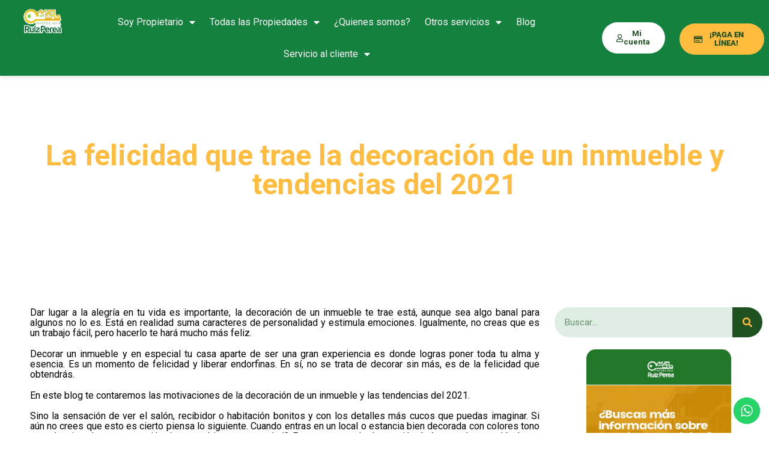

--- FILE ---
content_type: text/html; charset=utf-8
request_url: https://www.iruizperea.com/la-felicidad-que-trae-la-decoracion-de-un-inmueble-y-tendencias-del-2021/
body_size: 29659
content:
<!doctype html>
<html lang="es"
                    xmlns="https://www.w3.org/1999/xhtml"
                    xmlns:og="https://ogp.me/ns#" 
                    xmlns:fb="http://www.facebook.com/2008/fbml">
<head>
    <meta charset="UTF-8">
    <meta name="viewport" content="width=device-width, initial-scale=1.0, maximum-scale=1.0, user-scalable=no">
    <link rel="profile" href="http://gmpg.org/xfn/11">
    <meta name="format-detection" content="telephone=no">
	<meta name='robots' content='index, follow, max-image-preview:large, max-snippet:-1, max-video-preview:-1' />

	<!-- This site is optimized with the Yoast SEO Premium plugin v18.4 (Yoast SEO v26.6) - https://yoast.com/wordpress/plugins/seo/ -->
	<title>La felicidad que trae la decoración de un inmueble y tendencias del 2021 -</title>
	<meta name="description" content="La decoración de un inmueble te permite desarrollar todo tu potencial y dejar volar tu imaginación, reforma y trae vida a tu inmueble." />
	<link rel="canonical" href="https://www.iruizperea.com/la-felicidad-que-trae-la-decoracion-de-un-inmueble-y-tendencias-del-2021/" />
	<meta property="og:locale" content="es_ES" />
	<meta property="og:type" content="article" />
	<meta property="og:title" content="La felicidad que trae la decoración de un inmueble y tendencias del 2021" />
	<meta property="og:description" content="La decoración de un inmueble te permite desarrollar todo tu potencial y dejar volar tu imaginación, reforma y trae vida a tu inmueble." />
	<meta property="og:url" content="https://www.iruizperea.com/la-felicidad-que-trae-la-decoracion-de-un-inmueble-y-tendencias-del-2021/" />
	<meta property="og:site_name" content="Inmobiliaria Ruiz Perea" />
	<meta property="article:published_time" content="2021-06-21T21:52:49+00:00" />
	<meta name="author" content="admin" />
	<meta name="twitter:card" content="summary_large_image" />
	<meta name="twitter:label1" content="Escrito por" />
	<meta name="twitter:data1" content="admin" />
	<meta name="twitter:label2" content="Tiempo de lectura" />
	<meta name="twitter:data2" content="5 minutos" />
	<script type="application/ld+json" class="yoast-schema-graph">{"@context":"https://schema.org","@graph":[{"@type":"Article","@id":"https://www.iruizperea.com/la-felicidad-que-trae-la-decoracion-de-un-inmueble-y-tendencias-del-2021/#article","isPartOf":{"@id":"https://www.iruizperea.com/la-felicidad-que-trae-la-decoracion-de-un-inmueble-y-tendencias-del-2021/"},"author":{"name":"admin","@id":"https://www.iruizperea.com/#/schema/person/137c70d94c2f6af36cba520de49a873f"},"headline":"La felicidad que trae la decoración de un inmueble y tendencias del 2021","datePublished":"2021-06-21T21:52:49+00:00","mainEntityOfPage":{"@id":"https://www.iruizperea.com/la-felicidad-que-trae-la-decoracion-de-un-inmueble-y-tendencias-del-2021/"},"wordCount":1140,"commentCount":0,"publisher":{"@id":"https://www.iruizperea.com/#organization"},"image":{"@id":"https://www.iruizperea.com/la-felicidad-que-trae-la-decoracion-de-un-inmueble-y-tendencias-del-2021/#primaryimage"},"thumbnailUrl":"","keywords":["arriendo","arriendo inmueble","bienestar","Calidad de vida","compra","construir hogar","Decoración","decoración de un inmueble","entrega de inmueble","inmueble","invertir en felicidad"],"articleSection":["Asesoría Inmobiliaria","Bucaramanga","Calidad de vida","Compra y venta","zonas comunes"],"inLanguage":"es","potentialAction":[{"@type":"CommentAction","name":"Comment","target":["https://www.iruizperea.com/la-felicidad-que-trae-la-decoracion-de-un-inmueble-y-tendencias-del-2021/#respond"]}]},{"@type":"WebPage","@id":"https://www.iruizperea.com/la-felicidad-que-trae-la-decoracion-de-un-inmueble-y-tendencias-del-2021/","url":"https://www.iruizperea.com/la-felicidad-que-trae-la-decoracion-de-un-inmueble-y-tendencias-del-2021/","name":"La felicidad que trae la decoración de un inmueble y tendencias del 2021 -","isPartOf":{"@id":"https://www.iruizperea.com/#website"},"primaryImageOfPage":{"@id":"https://www.iruizperea.com/la-felicidad-que-trae-la-decoracion-de-un-inmueble-y-tendencias-del-2021/#primaryimage"},"image":{"@id":"https://www.iruizperea.com/la-felicidad-que-trae-la-decoracion-de-un-inmueble-y-tendencias-del-2021/#primaryimage"},"thumbnailUrl":"","datePublished":"2021-06-21T21:52:49+00:00","description":"La decoración de un inmueble te permite desarrollar todo tu potencial y dejar volar tu imaginación, reforma y trae vida a tu inmueble.","breadcrumb":{"@id":"https://www.iruizperea.com/la-felicidad-que-trae-la-decoracion-de-un-inmueble-y-tendencias-del-2021/#breadcrumb"},"inLanguage":"es","potentialAction":[{"@type":"ReadAction","target":["https://www.iruizperea.com/la-felicidad-que-trae-la-decoracion-de-un-inmueble-y-tendencias-del-2021/"]}]},{"@type":"ImageObject","inLanguage":"es","@id":"https://www.iruizperea.com/la-felicidad-que-trae-la-decoracion-de-un-inmueble-y-tendencias-del-2021/#primaryimage","url":"","contentUrl":""},{"@type":"BreadcrumbList","@id":"https://www.iruizperea.com/la-felicidad-que-trae-la-decoracion-de-un-inmueble-y-tendencias-del-2021/#breadcrumb","itemListElement":[{"@type":"ListItem","position":1,"name":"Portada","item":"https://www.iruizperea.com/"},{"@type":"ListItem","position":2,"name":"La felicidad que trae la decoración de un inmueble y tendencias del 2021"}]},{"@type":"WebSite","@id":"https://www.iruizperea.com/#website","url":"https://www.iruizperea.com/","name":"Inmobiliaria Ruiz Perea","description":"Inmuebles en ventas y arriendo en Bucaramanga","publisher":{"@id":"https://www.iruizperea.com/#organization"},"potentialAction":[{"@type":"SearchAction","target":{"@type":"EntryPoint","urlTemplate":"https://www.iruizperea.com/?s={search_term_string}"},"query-input":{"@type":"PropertyValueSpecification","valueRequired":true,"valueName":"search_term_string"}}],"inLanguage":"es"},{"@type":"Organization","@id":"https://www.iruizperea.com/#organization","name":"Inmobiliaria Ruiz Perea","url":"https://www.iruizperea.com/","logo":{"@type":"ImageObject","inLanguage":"es","@id":"https://www.iruizperea.com/#/schema/logo/image/","url":"https://www.iruizperea.com/wp-content/uploads/2022/02/LOGO.png","contentUrl":"https://www.iruizperea.com/wp-content/uploads/2022/02/LOGO.png","width":197,"height":154,"caption":"Inmobiliaria Ruiz Perea"},"image":{"@id":"https://www.iruizperea.com/#/schema/logo/image/"}},{"@type":"Person","@id":"https://www.iruizperea.com/#/schema/person/137c70d94c2f6af36cba520de49a873f","name":"admin","image":{"@type":"ImageObject","inLanguage":"es","@id":"https://www.iruizperea.com/#/schema/person/image/","url":"https://secure.gravatar.com/avatar/88872fc83d6947dfa4c9bf5da09d9fba57d8d4436db2de37b84105c0167184a1?s=96&d=mm&r=g","contentUrl":"https://secure.gravatar.com/avatar/88872fc83d6947dfa4c9bf5da09d9fba57d8d4436db2de37b84105c0167184a1?s=96&d=mm&r=g","caption":"admin"},"sameAs":["https://www.iruizperea.com"],"url":"https://www.iruizperea.com/author/admin/"}]}</script>
	<!-- / Yoast SEO Premium plugin. -->


<link rel='dns-prefetch' href='//js.hs-scripts.com' />
<link rel='dns-prefetch' href='//unpkg.com' />
<link rel='dns-prefetch' href='//fonts.googleapis.com' />
<link rel='dns-prefetch' href='//www.googletagmanager.com' />
<link rel="alternate" type="application/rss+xml" title="Inmobiliaria Ruiz Perea &raquo; Feed" href="https://www.iruizperea.com/feed/" />
<link rel="alternate" type="application/rss+xml" title="Inmobiliaria Ruiz Perea &raquo; Feed de los comentarios" href="https://www.iruizperea.com/comments/feed/" />
<link rel="alternate" title="oEmbed (JSON)" type="application/json+oembed" href="https://www.iruizperea.com/wp-json/oembed/1.0/embed?url=https%3A%2F%2Fwww.iruizperea.com%2Fla-felicidad-que-trae-la-decoracion-de-un-inmueble-y-tendencias-del-2021%2F" />
<link rel="alternate" title="oEmbed (XML)" type="text/xml+oembed" href="https://www.iruizperea.com/wp-json/oembed/1.0/embed?url=https%3A%2F%2Fwww.iruizperea.com%2Fla-felicidad-que-trae-la-decoracion-de-un-inmueble-y-tendencias-del-2021%2F&#038;format=xml" />
            <meta property="og:title" content="La felicidad que trae la decoración de un inmueble y tendencias del 2021"/>
            <meta property="og:description" content="Dar lugar a la alegría en tu vida es importante, la decoración de un inmueble te trae está, aunque sea algo banal para algunos no lo es. Está en realidad su"/>
            <meta property="og:type" content="article"/>
            <meta property="og:url" content="https://www.iruizperea.com/la-felicidad-que-trae-la-decoracion-de-un-inmueble-y-tendencias-del-2021/"/>
            <meta property="og:site_name" content="Inmobiliaria Ruiz Perea"/>
            <meta property="og:image" content=""/>
					<!-- This site uses the Google Analytics by MonsterInsights plugin v9.11.0 - Using Analytics tracking - https://www.monsterinsights.com/ -->
							<script src="//www.googletagmanager.com/gtag/js?id=G-KM6M750K2V"  data-cfasync="false" data-wpfc-render="false" type="text/javascript" async></script>
			<script data-cfasync="false" data-wpfc-render="false" type="text/javascript">var mi_version='9.11.0';var mi_track_user=!0;var mi_no_track_reason='';var MonsterInsightsDefaultLocations={"page_location":"https:\/\/www.iruizperea.com\/la-felicidad-que-trae-la-decoracion-de-un-inmueble-y-tendencias-del-2021\/"};if(typeof MonsterInsightsPrivacyGuardFilter==='function'){var MonsterInsightsLocations=(typeof MonsterInsightsExcludeQuery==='object')?MonsterInsightsPrivacyGuardFilter(MonsterInsightsExcludeQuery):MonsterInsightsPrivacyGuardFilter(MonsterInsightsDefaultLocations)}else{var MonsterInsightsLocations=(typeof MonsterInsightsExcludeQuery==='object')?MonsterInsightsExcludeQuery:MonsterInsightsDefaultLocations}
var disableStrs=['ga-disable-G-KM6M750K2V',];function __gtagTrackerIsOptedOut(){for(var index=0;index<disableStrs.length;index++){if(document.cookie.indexOf(disableStrs[index]+'=true')>-1){return!0}}
return!1}
if(__gtagTrackerIsOptedOut()){for(var index=0;index<disableStrs.length;index++){window[disableStrs[index]]=!0}}
function __gtagTrackerOptout(){for(var index=0;index<disableStrs.length;index++){document.cookie=disableStrs[index]+'=true; expires=Thu, 31 Dec 2099 23:59:59 UTC; path=/';window[disableStrs[index]]=!0}}
if('undefined'===typeof gaOptout){function gaOptout(){__gtagTrackerOptout()}}
window.dataLayer=window.dataLayer||[];window.MonsterInsightsDualTracker={helpers:{},trackers:{},};if(mi_track_user){function __gtagDataLayer(){dataLayer.push(arguments)}
function __gtagTracker(type,name,parameters){if(!parameters){parameters={}}
if(parameters.send_to){__gtagDataLayer.apply(null,arguments);return}
if(type==='event'){parameters.send_to=monsterinsights_frontend.v4_id;var hookName=name;if(typeof parameters.event_category!=='undefined'){hookName=parameters.event_category+':'+name}
if(typeof MonsterInsightsDualTracker.trackers[hookName]!=='undefined'){MonsterInsightsDualTracker.trackers[hookName](parameters)}else{__gtagDataLayer('event',name,parameters)}}else{__gtagDataLayer.apply(null,arguments)}}
__gtagTracker('js',new Date());__gtagTracker('set',{'developer_id.dZGIzZG':!0,});if(MonsterInsightsLocations.page_location){__gtagTracker('set',MonsterInsightsLocations)}
__gtagTracker('config','G-KM6M750K2V',{"forceSSL":"true","link_attribution":"true"});window.gtag=__gtagTracker;(function(){var noopfn=function(){return null};var newtracker=function(){return new Tracker()};var Tracker=function(){return null};var p=Tracker.prototype;p.get=noopfn;p.set=noopfn;p.send=function(){var args=Array.prototype.slice.call(arguments);args.unshift('send');__gaTracker.apply(null,args)};var __gaTracker=function(){var len=arguments.length;if(len===0){return}
var f=arguments[len-1];if(typeof f!=='object'||f===null||typeof f.hitCallback!=='function'){if('send'===arguments[0]){var hitConverted,hitObject=!1,action;if('event'===arguments[1]){if('undefined'!==typeof arguments[3]){hitObject={'eventAction':arguments[3],'eventCategory':arguments[2],'eventLabel':arguments[4],'value':arguments[5]?arguments[5]:1,}}}
if('pageview'===arguments[1]){if('undefined'!==typeof arguments[2]){hitObject={'eventAction':'page_view','page_path':arguments[2],}}}
if(typeof arguments[2]==='object'){hitObject=arguments[2]}
if(typeof arguments[5]==='object'){Object.assign(hitObject,arguments[5])}
if('undefined'!==typeof arguments[1].hitType){hitObject=arguments[1];if('pageview'===hitObject.hitType){hitObject.eventAction='page_view'}}
if(hitObject){action='timing'===arguments[1].hitType?'timing_complete':hitObject.eventAction;hitConverted=mapArgs(hitObject);__gtagTracker('event',action,hitConverted)}}
return}
function mapArgs(args){var arg,hit={};var gaMap={'eventCategory':'event_category','eventAction':'event_action','eventLabel':'event_label','eventValue':'event_value','nonInteraction':'non_interaction','timingCategory':'event_category','timingVar':'name','timingValue':'value','timingLabel':'event_label','page':'page_path','location':'page_location','title':'page_title','referrer':'page_referrer',};for(arg in args){if(!(!args.hasOwnProperty(arg)||!gaMap.hasOwnProperty(arg))){hit[gaMap[arg]]=args[arg]}else{hit[arg]=args[arg]}}
return hit}
try{f.hitCallback()}catch(ex){}};__gaTracker.create=newtracker;__gaTracker.getByName=newtracker;__gaTracker.getAll=function(){return[]};__gaTracker.remove=noopfn;__gaTracker.loaded=!0;window.__gaTracker=__gaTracker})()}else{console.log("");(function(){function __gtagTracker(){return null}
window.__gtagTracker=__gtagTracker;window.gtag=__gtagTracker})()}</script>
							<!-- / Google Analytics by MonsterInsights -->
		<style id='wp-img-auto-sizes-contain-inline-css' type='text/css'>img:is([sizes=auto i],[sizes^="auto," i]){contain-intrinsic-size:3000px 1500px}</style>
<link rel='stylesheet' id='wpacu-combined-css-head-1' href='https://www.iruizperea.com/wp-content/cache/asset-cleanup/css/head-15a0981607213d3ec47253f40283fa3ca48c4956.css' type='text/css' media='all' />
<style id='wp-emoji-styles-inline-css' type='text/css'>img.wp-smiley,img.emoji{display:inline!important;border:none!important;box-shadow:none!important;height:1em!important;width:1em!important;margin:0 0.07em!important;vertical-align:-0.1em!important;background:none!important;padding:0!important}</style>

<style id='global-styles-inline-css' type='text/css'>:root{--wp--preset--aspect-ratio--square:1;--wp--preset--aspect-ratio--4-3:4/3;--wp--preset--aspect-ratio--3-4:3/4;--wp--preset--aspect-ratio--3-2:3/2;--wp--preset--aspect-ratio--2-3:2/3;--wp--preset--aspect-ratio--16-9:16/9;--wp--preset--aspect-ratio--9-16:9/16;--wp--preset--color--black:#394041;--wp--preset--color--cyan-bluish-gray:#abb8c3;--wp--preset--color--white:#fff;--wp--preset--color--pale-pink:#f78da7;--wp--preset--color--vivid-red:#cf2e2e;--wp--preset--color--luminous-vivid-orange:#ff6900;--wp--preset--color--luminous-vivid-amber:#fcb900;--wp--preset--color--light-green-cyan:#7bdcb5;--wp--preset--color--vivid-green-cyan:#00d084;--wp--preset--color--pale-cyan-blue:#8ed1fc;--wp--preset--color--vivid-cyan-blue:#0693e3;--wp--preset--color--vivid-purple:#9b51e0;--wp--preset--color--primary:#1db2ff;--wp--preset--color--primary-light:#e7f6fd;--wp--preset--color--primary-dark:#dbf0fa;--wp--preset--color--secondary:#f58220;--wp--preset--gradient--vivid-cyan-blue-to-vivid-purple:linear-gradient(135deg,rgb(6,147,227) 0%,rgb(155,81,224) 100%);--wp--preset--gradient--light-green-cyan-to-vivid-green-cyan:linear-gradient(135deg,rgb(122,220,180) 0%,rgb(0,208,130) 100%);--wp--preset--gradient--luminous-vivid-amber-to-luminous-vivid-orange:linear-gradient(135deg,rgb(252,185,0) 0%,rgb(255,105,0) 100%);--wp--preset--gradient--luminous-vivid-orange-to-vivid-red:linear-gradient(135deg,rgb(255,105,0) 0%,rgb(207,46,46) 100%);--wp--preset--gradient--very-light-gray-to-cyan-bluish-gray:linear-gradient(135deg,rgb(238,238,238) 0%,rgb(169,184,195) 100%);--wp--preset--gradient--cool-to-warm-spectrum:linear-gradient(135deg,rgb(74,234,220) 0%,rgb(151,120,209) 20%,rgb(207,42,186) 40%,rgb(238,44,130) 60%,rgb(251,105,98) 80%,rgb(254,248,76) 100%);--wp--preset--gradient--blush-light-purple:linear-gradient(135deg,rgb(255,206,236) 0%,rgb(152,150,240) 100%);--wp--preset--gradient--blush-bordeaux:linear-gradient(135deg,rgb(254,205,165) 0%,rgb(254,45,45) 50%,rgb(107,0,62) 100%);--wp--preset--gradient--luminous-dusk:linear-gradient(135deg,rgb(255,203,112) 0%,rgb(199,81,192) 50%,rgb(65,88,208) 100%);--wp--preset--gradient--pale-ocean:linear-gradient(135deg,rgb(255,245,203) 0%,rgb(182,227,212) 50%,rgb(51,167,181) 100%);--wp--preset--gradient--electric-grass:linear-gradient(135deg,rgb(202,248,128) 0%,rgb(113,206,126) 100%);--wp--preset--gradient--midnight:linear-gradient(135deg,rgb(2,3,129) 0%,rgb(40,116,252) 100%);--wp--preset--font-size--small:14px;--wp--preset--font-size--medium:20px;--wp--preset--font-size--large:28px;--wp--preset--font-size--x-large:42px;--wp--preset--font-size--normal:16px;--wp--preset--font-size--huge:36px;--wp--preset--spacing--20:0.44rem;--wp--preset--spacing--30:0.67rem;--wp--preset--spacing--40:1rem;--wp--preset--spacing--50:1.5rem;--wp--preset--spacing--60:2.25rem;--wp--preset--spacing--70:3.38rem;--wp--preset--spacing--80:5.06rem;--wp--preset--shadow--natural:6px 6px 9px rgba(0, 0, 0, 0.2);--wp--preset--shadow--deep:12px 12px 50px rgba(0, 0, 0, 0.4);--wp--preset--shadow--sharp:6px 6px 0px rgba(0, 0, 0, 0.2);--wp--preset--shadow--outlined:6px 6px 0px -3px rgb(255, 255, 255), 6px 6px rgb(0, 0, 0);--wp--preset--shadow--crisp:6px 6px 0px rgb(0, 0, 0)}:where(.is-layout-flex){gap:.5em}:where(.is-layout-grid){gap:.5em}body .is-layout-flex{display:flex}.is-layout-flex{flex-wrap:wrap;align-items:center}.is-layout-flex>:is(*,div){margin:0}body .is-layout-grid{display:grid}.is-layout-grid>:is(*,div){margin:0}:where(.wp-block-columns.is-layout-flex){gap:2em}:where(.wp-block-columns.is-layout-grid){gap:2em}:where(.wp-block-post-template.is-layout-flex){gap:1.25em}:where(.wp-block-post-template.is-layout-grid){gap:1.25em}.has-black-color{color:var(--wp--preset--color--black)!important}.has-cyan-bluish-gray-color{color:var(--wp--preset--color--cyan-bluish-gray)!important}.has-white-color{color:var(--wp--preset--color--white)!important}.has-pale-pink-color{color:var(--wp--preset--color--pale-pink)!important}.has-vivid-red-color{color:var(--wp--preset--color--vivid-red)!important}.has-luminous-vivid-orange-color{color:var(--wp--preset--color--luminous-vivid-orange)!important}.has-luminous-vivid-amber-color{color:var(--wp--preset--color--luminous-vivid-amber)!important}.has-light-green-cyan-color{color:var(--wp--preset--color--light-green-cyan)!important}.has-vivid-green-cyan-color{color:var(--wp--preset--color--vivid-green-cyan)!important}.has-pale-cyan-blue-color{color:var(--wp--preset--color--pale-cyan-blue)!important}.has-vivid-cyan-blue-color{color:var(--wp--preset--color--vivid-cyan-blue)!important}.has-vivid-purple-color{color:var(--wp--preset--color--vivid-purple)!important}.has-black-background-color{background-color:var(--wp--preset--color--black)!important}.has-cyan-bluish-gray-background-color{background-color:var(--wp--preset--color--cyan-bluish-gray)!important}.has-white-background-color{background-color:var(--wp--preset--color--white)!important}.has-pale-pink-background-color{background-color:var(--wp--preset--color--pale-pink)!important}.has-vivid-red-background-color{background-color:var(--wp--preset--color--vivid-red)!important}.has-luminous-vivid-orange-background-color{background-color:var(--wp--preset--color--luminous-vivid-orange)!important}.has-luminous-vivid-amber-background-color{background-color:var(--wp--preset--color--luminous-vivid-amber)!important}.has-light-green-cyan-background-color{background-color:var(--wp--preset--color--light-green-cyan)!important}.has-vivid-green-cyan-background-color{background-color:var(--wp--preset--color--vivid-green-cyan)!important}.has-pale-cyan-blue-background-color{background-color:var(--wp--preset--color--pale-cyan-blue)!important}.has-vivid-cyan-blue-background-color{background-color:var(--wp--preset--color--vivid-cyan-blue)!important}.has-vivid-purple-background-color{background-color:var(--wp--preset--color--vivid-purple)!important}.has-black-border-color{border-color:var(--wp--preset--color--black)!important}.has-cyan-bluish-gray-border-color{border-color:var(--wp--preset--color--cyan-bluish-gray)!important}.has-white-border-color{border-color:var(--wp--preset--color--white)!important}.has-pale-pink-border-color{border-color:var(--wp--preset--color--pale-pink)!important}.has-vivid-red-border-color{border-color:var(--wp--preset--color--vivid-red)!important}.has-luminous-vivid-orange-border-color{border-color:var(--wp--preset--color--luminous-vivid-orange)!important}.has-luminous-vivid-amber-border-color{border-color:var(--wp--preset--color--luminous-vivid-amber)!important}.has-light-green-cyan-border-color{border-color:var(--wp--preset--color--light-green-cyan)!important}.has-vivid-green-cyan-border-color{border-color:var(--wp--preset--color--vivid-green-cyan)!important}.has-pale-cyan-blue-border-color{border-color:var(--wp--preset--color--pale-cyan-blue)!important}.has-vivid-cyan-blue-border-color{border-color:var(--wp--preset--color--vivid-cyan-blue)!important}.has-vivid-purple-border-color{border-color:var(--wp--preset--color--vivid-purple)!important}.has-vivid-cyan-blue-to-vivid-purple-gradient-background{background:var(--wp--preset--gradient--vivid-cyan-blue-to-vivid-purple)!important}.has-light-green-cyan-to-vivid-green-cyan-gradient-background{background:var(--wp--preset--gradient--light-green-cyan-to-vivid-green-cyan)!important}.has-luminous-vivid-amber-to-luminous-vivid-orange-gradient-background{background:var(--wp--preset--gradient--luminous-vivid-amber-to-luminous-vivid-orange)!important}.has-luminous-vivid-orange-to-vivid-red-gradient-background{background:var(--wp--preset--gradient--luminous-vivid-orange-to-vivid-red)!important}.has-very-light-gray-to-cyan-bluish-gray-gradient-background{background:var(--wp--preset--gradient--very-light-gray-to-cyan-bluish-gray)!important}.has-cool-to-warm-spectrum-gradient-background{background:var(--wp--preset--gradient--cool-to-warm-spectrum)!important}.has-blush-light-purple-gradient-background{background:var(--wp--preset--gradient--blush-light-purple)!important}.has-blush-bordeaux-gradient-background{background:var(--wp--preset--gradient--blush-bordeaux)!important}.has-luminous-dusk-gradient-background{background:var(--wp--preset--gradient--luminous-dusk)!important}.has-pale-ocean-gradient-background{background:var(--wp--preset--gradient--pale-ocean)!important}.has-electric-grass-gradient-background{background:var(--wp--preset--gradient--electric-grass)!important}.has-midnight-gradient-background{background:var(--wp--preset--gradient--midnight)!important}.has-small-font-size{font-size:var(--wp--preset--font-size--small)!important}.has-medium-font-size{font-size:var(--wp--preset--font-size--medium)!important}.has-large-font-size{font-size:var(--wp--preset--font-size--large)!important}.has-x-large-font-size{font-size:var(--wp--preset--font-size--x-large)!important}</style>

<style id='classic-theme-styles-inline-css' type='text/css'>/*! This file is auto-generated */
.wp-block-button__link{color:#fff;background-color:#32373c;border-radius:9999px;box-shadow:none;text-decoration:none;padding:calc(.667em + 2px) calc(1.333em + 2px);font-size:1.125em}.wp-block-file__button{background:#32373c;color:#fff;text-decoration:none}</style>


<link rel='stylesheet' id='inspiry-google-fonts-css' href='//fonts.googleapis.com/css?family=Open+Sans%3A400%2C400i%2C600%2C600i%2C700%2C700i%7CLato%3A400%2C400i%2C700%2C700i%7CRoboto%3A400%2C400i%2C500%2C500i%2C700%2C700i%7CDM+Sans%3A400%2C400i%2C500%2C500i%2C700%2C700i&#038;subset=latin%2Clatin-ext&#038;display=fallback&#038;ver=4.4.1' type='text/css' media='all' />



<style id='parent-custom-inline-css' type='text/css'>#scroll-top.show{bottom:15px}:root{--rh-global-color-primary:#14813e;--rh-global-color-primary-rgb:20,129,62;--rh-global-color-primary-dark:#205121;--rh-global-color-secondary:#ffbc3e;--rh-global-color-secondary-rgb:255,188,62;--rh-global-color-secondary-dark:#ffa500;--rh-global-color-text:#000000;--rh-global-color-headings:#205121;--rh-global-color-headings-hover:#205121;--rh-global-color-link:#ffa500;--rh-global-color-link-hover:#14813e;--rh-mc-cost-tax-color:#e6a938;--rh-mc-cost-hoa-color:#14813e;--rh-mc-graph-item-opacity:0.4;--rh-round-corner-general-xsmall:5px;--rh-round-corner-general-small:10px;--rh-round-corner-general-medium:15px;--rh-round-corner-general-large:25px;--rh-round-corner-general-xlarge:50px;--rh-round-corner-general-xxlarge:100px;--rh-round-corner-misc-small:30px;--rh-round-corner-misc-dropdown-items:2px;--rh-round-corner-property-card-grid-two:12px;--rh-round-corner-property-card-grid-two-thumb:6px;--rh-round-corner-property-card-grid-two-button:8px;--rh-ultra-tooltip-border-radius:20px}</style>
<link rel='stylesheet' id='leaflet-css' href='https://unpkg.com/leaflet@1.3.4/dist/leaflet.css?ver=1.3.4' type='text/css' media='all' />


<style  type='text/css'  data-wpacu-inline-css-file='1'>
/*! elementor - v3.32.0 - 05-10-2025 */
.elementor-widget-image{text-align:center}.elementor-widget-image a{display:inline-block}.elementor-widget-image a img[src$=".svg"]{width:48px}.elementor-widget-image img{display:inline-block;vertical-align:middle}
</style>

<style  type='text/css'  data-wpacu-inline-css-file='1'>
.elementor-sticky--active{z-index:99}.elementor-sticky__spacer .e-n-menu .e-n-menu-content{display:none}.e-con.elementor-sticky--active{z-index:var(--z-index,99)}
</style>



<style  type='text/css'  data-wpacu-inline-css-file='1'>
/*! elementor - v3.32.0 - 05-10-2025 */
.elementor-widget-heading .elementor-heading-title[class*=elementor-size-]>a{color:inherit;font-size:inherit;line-height:inherit}.elementor-widget-heading .elementor-heading-title.elementor-size-small{font-size:15px}.elementor-widget-heading .elementor-heading-title.elementor-size-medium{font-size:19px}.elementor-widget-heading .elementor-heading-title.elementor-size-large{font-size:29px}.elementor-widget-heading .elementor-heading-title.elementor-size-xl{font-size:39px}.elementor-widget-heading .elementor-heading-title.elementor-size-xxl{font-size:59px}
</style>


<style  type='text/css'  data-wpacu-inline-css-file='1'>
/*! elementor - v3.32.0 - 05-10-2025 */
.elementor-column .elementor-spacer-inner{height:var(--spacer-size)}.e-con{--container-widget-width:100%}.e-con-inner>.elementor-widget-spacer,.e-con>.elementor-widget-spacer{width:var(--container-widget-width,var(--spacer-size));--align-self:var( --container-widget-align-self,initial );--flex-shrink:0}.e-con-inner>.elementor-widget-spacer>.elementor-widget-container,.e-con>.elementor-widget-spacer>.elementor-widget-container{height:100%;width:100%}.e-con-inner>.elementor-widget-spacer>.elementor-widget-container>.elementor-spacer,.e-con>.elementor-widget-spacer>.elementor-widget-container>.elementor-spacer{height:100%}.e-con-inner>.elementor-widget-spacer>.elementor-widget-container>.elementor-spacer>.elementor-spacer-inner,.e-con>.elementor-widget-spacer>.elementor-widget-container>.elementor-spacer>.elementor-spacer-inner{height:var(--container-widget-height,var(--spacer-size))}.e-con-inner>.elementor-widget-spacer:not(:has(>.elementor-widget-container))>.elementor-spacer,.e-con>.elementor-widget-spacer:not(:has(>.elementor-widget-container))>.elementor-spacer{height:100%}.e-con-inner>.elementor-widget-spacer:not(:has(>.elementor-widget-container))>.elementor-spacer>.elementor-spacer-inner,.e-con>.elementor-widget-spacer:not(:has(>.elementor-widget-container))>.elementor-spacer>.elementor-spacer-inner{height:var(--container-widget-height,var(--spacer-size))}.e-con-inner>.elementor-widget-spacer.elementor-widget-empty,.e-con>.elementor-widget-spacer.elementor-widget-empty{min-height:22px;min-width:22px;position:relative}.e-con-inner>.elementor-widget-spacer.elementor-widget-empty .elementor-widget-empty-icon,.e-con>.elementor-widget-spacer.elementor-widget-empty .elementor-widget-empty-icon{height:22px;inset:0;margin:auto;padding:0;position:absolute;width:22px}
</style>


<style  type='text/css'  data-wpacu-inline-css-file='1'>
/*!
 * Font Awesome Free 5.15.3 by @fontawesome - https://fontawesome.com
 * License - https://fontawesome.com/license/free (Icons: CC BY 4.0, Fonts: SIL OFL 1.1, Code: MIT License)
 */
@font-face{font-family:"Font Awesome 5 Free";font-style:normal;font-weight:900;font-display:block;src:url(/wp-content/plugins/elementor/assets/lib/font-awesome/css/../webfonts/fa-solid-900.eot);src:url(/wp-content/plugins/elementor/assets/lib/font-awesome/css/../webfonts/fa-solid-900.eot?#iefix) format("embedded-opentype"),url(/wp-content/plugins/elementor/assets/lib/font-awesome/css/../webfonts/fa-solid-900.woff2) format("woff2"),url(/wp-content/plugins/elementor/assets/lib/font-awesome/css/../webfonts/fa-solid-900.woff) format("woff"),url(/wp-content/plugins/elementor/assets/lib/font-awesome/css/../webfonts/fa-solid-900.ttf) format("truetype"),url(/wp-content/plugins/elementor/assets/lib/font-awesome/css/../webfonts/fa-solid-900.svg#fontawesome) format("svg")}.fa,.fas{font-family:"Font Awesome 5 Free";font-weight:900}
</style>
<style  type='text/css'  data-wpacu-inline-css-file='1'>
/*!
 * Font Awesome Free 5.15.3 by @fontawesome - https://fontawesome.com
 * License - https://fontawesome.com/license/free (Icons: CC BY 4.0, Fonts: SIL OFL 1.1, Code: MIT License)
 */
@font-face{font-family:"Font Awesome 5 Brands";font-style:normal;font-weight:400;font-display:block;src:url(/wp-content/plugins/elementor/assets/lib/font-awesome/css/../webfonts/fa-brands-400.eot);src:url(/wp-content/plugins/elementor/assets/lib/font-awesome/css/../webfonts/fa-brands-400.eot?#iefix) format("embedded-opentype"),url(/wp-content/plugins/elementor/assets/lib/font-awesome/css/../webfonts/fa-brands-400.woff2) format("woff2"),url(/wp-content/plugins/elementor/assets/lib/font-awesome/css/../webfonts/fa-brands-400.woff) format("woff"),url(/wp-content/plugins/elementor/assets/lib/font-awesome/css/../webfonts/fa-brands-400.ttf) format("truetype"),url(/wp-content/plugins/elementor/assets/lib/font-awesome/css/../webfonts/fa-brands-400.svg#fontawesome) format("svg")}.fab{font-family:"Font Awesome 5 Brands";font-weight:400}
</style>




<style  type='text/css'  data-wpacu-inline-css-file='1'>
/*!/wp-content/plugins/realhomes-elementor-addon/elementor/css/frontend.css*/.backend-property-id{font-size:10px;color:#000}
</style>





<style  type='text/css'  data-wpacu-inline-css-file='1'>
/*!/wp-content/plugins/accordion_footer_menu/css/style.css*/.temegum-footer-menu .accordion-heading{position:relative}.temegum-footer-menu .accordion-menu-items{padding:0;margin:0;list-style:none;overflow:hidden;display:block}.temegum-footer-menu .accordion-button{position:absolute;top:0;left:0;right:0;bottom:0;display:block;text-align:right}.temegum-footer-menu .elementor-heading-title{padding-right:30px}.temegum-footer-menu .accordion-button .toggle-btn{position:absolute;top:50%;right:6px;transform:translateY(-50%);visibility:hidden}.temegum-footer-menu.menu-collpase .accordion-menu-items{height:0;display:none}.temegum-footer-menu.menu-collpase .toggle-btn.toggle-expand{visibility:visible}.temegum-footer-menu:not(.menu-collpase) .toggle-btn.toggle-collapse{visibility:visible}@media(min-width:480px){.temegum-footer-menu .accordion-button,.temegum-footer-menu .accordion-button .toggle-btn{visibility:hidden;display:none}}body.elementor-editor-active .temegum-footer-menu .accordion-button .toggle-btn{visibility:visible!important}body.elementor-editor-active .temegum-footer-menu .accordion-button .toggle-btn.toggle-expand{top:200%}.rtl .temegum-footer-menu .elementor-heading-title{padding-left:30px;padding-right:0}.rtl .temegum-footer-menu .accordion-button{text-align:left}.rtl .temegum-footer-menu .accordion-button .toggle-btn{left:6px;right:0}
</style>
<style  type='text/css'  data-wpacu-inline-css-file='1'>
/*!
 * Font Awesome Free 5.15.3 by @fontawesome - https://fontawesome.com
 * License - https://fontawesome.com/license/free (Icons: CC BY 4.0, Fonts: SIL OFL 1.1, Code: MIT License)
 */
@font-face{font-family:"Font Awesome 5 Free";font-style:normal;font-weight:400;font-display:block;src:url(/wp-content/plugins/elementor/assets/lib/font-awesome/css/../webfonts/fa-regular-400.eot);src:url(/wp-content/plugins/elementor/assets/lib/font-awesome/css/../webfonts/fa-regular-400.eot?#iefix) format("embedded-opentype"),url(/wp-content/plugins/elementor/assets/lib/font-awesome/css/../webfonts/fa-regular-400.woff2) format("woff2"),url(/wp-content/plugins/elementor/assets/lib/font-awesome/css/../webfonts/fa-regular-400.woff) format("woff"),url(/wp-content/plugins/elementor/assets/lib/font-awesome/css/../webfonts/fa-regular-400.ttf) format("truetype"),url(/wp-content/plugins/elementor/assets/lib/font-awesome/css/../webfonts/fa-regular-400.svg#fontawesome) format("svg")}.far{font-family:"Font Awesome 5 Free";font-weight:400}
</style>
        <script>var ajaxurl="https://www.iruizperea.com/wp-admin/admin-ajax.php"</script>
		<script type='text/javascript' id='wpacu-combined-js-head-group-1' src='https://www.iruizperea.com/wp-content/cache/asset-cleanup/js/head-12613d092f994a1d5c75d6f766f20c3ee4c2eb1c.js'></script><script type="text/javascript" src="https://www.iruizperea.com/wp-content/plugins/google-analytics-for-wordpress/assets/js/frontend-gtag.min.js?ver=9.11.0" id="monsterinsights-frontend-script-js" async="async" data-wp-strategy="async"></script>
<script data-cfasync="false" data-wpfc-render="false" type="text/javascript" id='monsterinsights-frontend-script-js-extra'>/* <![CDATA[ */
var monsterinsights_frontend = {"js_events_tracking":"true","download_extensions":"doc,pdf,ppt,zip,xls,docx,pptx,xlsx","inbound_paths":"[{\"path\":\"\\\/go\\\/\",\"label\":\"affiliate\"},{\"path\":\"\\\/recommend\\\/\",\"label\":\"affiliate\"}]","home_url":"https:\/\/www.iruizperea.com","hash_tracking":"false","v4_id":"G-KM6M750K2V"};/* ]]> */
</script>
<script type="text/javascript" src="https://www.iruizperea.com/wp-content/cache/asset-cleanup/js/item/accordion_footer_menu__js__accordion-menu-js-vf77a0b62eeb7a3d977aa7a3ab31a8d4c8528ca96.js" id="temegum-accordion-menu-js"></script>
<link rel="EditURI" type="application/rsd+xml" title="RSD" href="https://www.iruizperea.com/xmlrpc.php?rsd" />
<meta name="generator" content="WordPress 6.9" />
<link rel='shortlink' href='https://www.iruizperea.com/?p=1484' />
<meta name="generator" content="Site Kit by Google 1.168.0" />			<!-- DO NOT COPY THIS SNIPPET! Start of Page Analytics Tracking for HubSpot WordPress plugin v11.3.33-->
			<script class="hsq-set-content-id" data-content-id="blog-post">var _hsq=_hsq||[];_hsq.push(["setContentType","blog-post"])</script>
			<!-- DO NOT COPY THIS SNIPPET! End of Page Analytics Tracking for HubSpot WordPress plugin -->
			<meta name="generator" content="Elementor 3.32.4; features: additional_custom_breakpoints; settings: css_print_method-external, google_font-enabled, font_display-auto">
			<style>.e-con.e-parent:nth-of-type(n+4):not(.e-lazyloaded):not(.e-no-lazyload),.e-con.e-parent:nth-of-type(n+4):not(.e-lazyloaded):not(.e-no-lazyload) *{background-image:none!important}@media screen and (max-height:1024px){.e-con.e-parent:nth-of-type(n+3):not(.e-lazyloaded):not(.e-no-lazyload),.e-con.e-parent:nth-of-type(n+3):not(.e-lazyloaded):not(.e-no-lazyload) *{background-image:none!important}}@media screen and (max-height:640px){.e-con.e-parent:nth-of-type(n+2):not(.e-lazyloaded):not(.e-no-lazyload),.e-con.e-parent:nth-of-type(n+2):not(.e-lazyloaded):not(.e-no-lazyload) *{background-image:none!important}}</style>
			<!-- Google tag (gtag.js) -->
<script async src="https://www.googletagmanager.com/gtag/js?id=AW-16570865171">
</script>
<script>window.dataLayer=window.dataLayer||[];function gtag(){dataLayer.push(arguments)}
gtag('js',new Date());gtag('config','AW-16570865171')</script>
<!-- Event snippet for Registro conversion page -->
<script>gtag('event','conversion',{'send_to':'AW-16570865171/YzaYCITlqrUZEJOszd09','value':1.0,'currency':'COP'})</script>
			<meta name="theme-color" content="#14813E">
			<!-- Google tag (gtag.js) -->
<script async src="https://www.googletagmanager.com/gtag/js?id=G-KM6M750K2V"></script>
<script>window.dataLayer=window.dataLayer||[];function gtag(){dataLayer.push(arguments)}
gtag('js',new Date());gtag('config','G-KM6M750K2V')</script>

<!-- Google tag (gtag.js) -->
<script async src="https://www.googletagmanager.com/gtag/js?id=G-KTFP88JQDP"></script>
<script>window.dataLayer=window.dataLayer||[];function gtag(){dataLayer.push(arguments)}
gtag('js',new Date());gtag('config','G-KTFP88JQDP')</script>

<!-- Google Tag Manager -->
<script>(function(w,d,s,l,i){w[l]=w[l]||[];w[l].push({'gtm.start':new Date().getTime(),event:'gtm.js'});var f=d.getElementsByTagName(s)[0],j=d.createElement(s),dl=l!='dataLayer'?'&l='+l:'';j.async=!0;j.src='https://www.googletagmanager.com/gtm.js?id='+i+dl;f.parentNode.insertBefore(j,f)})(window,document,'script','dataLayer','GTM-PV7C822')</script>
<!-- End Google Tag Manager -->
<!-- Google Tag Manager (noscript) -->
<noscript><iframe src="https://www.googletagmanager.com/ns.html?id=GTM-PV7C822"
height="0" width="0" style="display:none;visibility:hidden"></iframe></noscript>
<!-- End Google Tag Manager (noscript) -->

<!-- Hotjar Tracking Code for my site -->
<script>(function(h,o,t,j,a,r){h.hj=h.hj||function(){(h.hj.q=h.hj.q||[]).push(arguments)};h._hjSettings={hjid:3338178,hjsv:6};a=o.getElementsByTagName('head')[0];r=o.createElement('script');r.async=1;r.src=t+h._hjSettings.hjid+j+h._hjSettings.hjsv;a.appendChild(r)})(window,document,'https://static.hotjar.com/c/hotjar-','.js?sv=')</script><link rel="icon" href="https://www.iruizperea.com/wp-content/uploads/2022/02/LOGO-150x150.png" sizes="32x32" />
<link rel="icon" href="https://www.iruizperea.com/wp-content/uploads/2022/02/LOGO.png" sizes="192x192" />
<link rel="apple-touch-icon" href="https://www.iruizperea.com/wp-content/uploads/2022/02/LOGO.png" />
<meta name="msapplication-TileImage" content="https://www.iruizperea.com/wp-content/uploads/2022/02/LOGO.png" />
</head>
<body class="wp-singular post-template-default single single-post postid-1484 single-format-standard wp-custom-logo wp-embed-responsive wp-theme-realhomes ally-default design_ultra realhomes-round-corners inspiry_body_floating_features_show elementor-default elementor-kit-10 elementor-page-8356">

<div class="rh_wrap rh_wrap_stick_footer">		<header data-elementor-type="header" data-elementor-id="7672" class="elementor elementor-7672 elementor-location-header" data-elementor-post-type="elementor_library">
					<footer class="elementor-section elementor-top-section elementor-element elementor-element-17e5458 elementor-section-full_width elementor-hidden-desktop elementor-section-content-middle elementor-section-height-default elementor-section-height-default" data-id="17e5458" data-element_type="section" data-settings="{&quot;background_background&quot;:&quot;classic&quot;,&quot;sticky&quot;:&quot;top&quot;,&quot;sticky_on&quot;:[&quot;tablet&quot;,&quot;mobile&quot;],&quot;sticky_offset&quot;:0,&quot;sticky_effects_offset&quot;:0,&quot;sticky_anchor_link_offset&quot;:0}">
						<div class="elementor-container elementor-column-gap-default">
					<header class="elementor-column elementor-col-100 elementor-top-column elementor-element elementor-element-9667eb9" data-id="9667eb9" data-element_type="column">
			<div class="elementor-widget-wrap elementor-element-populated">
						<div class="elementor-element elementor-element-968ae6a elementor-widget-mobile__width-initial elementor-widget-tablet__width-initial elementor-widget elementor-widget-image" data-id="968ae6a" data-element_type="widget" data-widget_type="image.default">
				<div class="elementor-widget-container">
																<a href="https://www.iruizperea.com/">
							<img width="500" height="500" src="https://www.iruizperea.com/wp-content/uploads/2022/02/Ruiz-perea-moodboard-2025-1.png" class="attachment-large size-large wp-image-42507" alt="" srcset="https://www.iruizperea.com/wp-content/uploads/2022/02/Ruiz-perea-moodboard-2025-1.png 500w, https://www.iruizperea.com/wp-content/uploads/2022/02/Ruiz-perea-moodboard-2025-1-300x300.png 300w, https://www.iruizperea.com/wp-content/uploads/2022/02/Ruiz-perea-moodboard-2025-1-150x150.png 150w, https://www.iruizperea.com/wp-content/uploads/2022/02/Ruiz-perea-moodboard-2025-1-210x210.png 210w" sizes="(max-width: 500px) 100vw, 500px" />								</a>
															</div>
				</div>
				<div class="elementor-element elementor-element-c8314bb elementor-align-center elementor-widget-mobile__width-initial elementor-mobile-align-center elementor-tablet-align-right elementor-widget-tablet__width-initial elementor-widget elementor-widget-button" data-id="c8314bb" data-element_type="widget" data-widget_type="button.default">
				<div class="elementor-widget-container">
									<div class="elementor-button-wrapper">
					<a class="elementor-button elementor-button-link elementor-size-sm" href="https://oficinadigital.webdgi.site/#/login/c9d68a30fb29e135c70702a32667871a" target="_blank">
						<span class="elementor-button-content-wrapper">
						<span class="elementor-button-icon">
				<i aria-hidden="true" class="far fa-user"></i>			</span>
								</span>
					</a>
				</div>
								</div>
				</div>
				<div class="elementor-element elementor-element-702543d elementor-align-center elementor-widget-mobile__width-initial elementor-mobile-align-center elementor-widget-tablet__width-initial elementor-widget elementor-widget-button" data-id="702543d" data-element_type="widget" data-widget_type="button.default">
				<div class="elementor-widget-container">
									<div class="elementor-button-wrapper">
					<a class="elementor-button elementor-button-link elementor-size-sm" href="https://www.iruizperea.com/paga-en-linea/">
						<span class="elementor-button-content-wrapper">
						<span class="elementor-button-icon">
				<i aria-hidden="true" class="far fa-credit-card"></i>			</span>
									<span class="elementor-button-text">Pagos</span>
					</span>
					</a>
				</div>
								</div>
				</div>
				<div class="elementor-element elementor-element-674a11b elementor-widget-mobile__width-initial elementor-nav-menu--stretch elementor-widget-tablet__width-initial elementor-nav-menu__text-align-aside elementor-nav-menu--toggle elementor-nav-menu--burger elementor-widget elementor-widget-nav-menu" data-id="674a11b" data-element_type="widget" data-settings="{&quot;layout&quot;:&quot;dropdown&quot;,&quot;full_width&quot;:&quot;stretch&quot;,&quot;submenu_icon&quot;:{&quot;value&quot;:&quot;&lt;i class=\&quot;fas fa-caret-down\&quot; aria-hidden=\&quot;true\&quot;&gt;&lt;\/i&gt;&quot;,&quot;library&quot;:&quot;fa-solid&quot;},&quot;toggle&quot;:&quot;burger&quot;}" data-widget_type="nav-menu.default">
				<div class="elementor-widget-container">
							<div class="elementor-menu-toggle" role="button" tabindex="0" aria-label="Alternar menú" aria-expanded="false">
			<i aria-hidden="true" role="presentation" class="elementor-menu-toggle__icon--open eicon-menu-bar"></i><i aria-hidden="true" role="presentation" class="elementor-menu-toggle__icon--close eicon-close"></i>		</div>
					<nav class="elementor-nav-menu--dropdown elementor-nav-menu__container" aria-hidden="true">
				<ul id="menu-2-674a11b" class="elementor-nav-menu"><li class="menu-item menu-item-type-custom menu-item-object-custom menu-item-has-children menu-item-7783"><a href="#" class="elementor-item elementor-item-anchor" tabindex="-1">Soy Propietario</a>
<ul class="sub-menu elementor-nav-menu--dropdown">
	<li class="menu-item menu-item-type-post_type menu-item-object-page menu-item-7784"><a href="https://www.iruizperea.com/propietario-arriendo/" class="elementor-sub-item" tabindex="-1">Publicar para arrendar</a></li>
	<li class="menu-item menu-item-type-post_type menu-item-object-page menu-item-8205"><a href="https://www.iruizperea.com/propietario-venta/" class="elementor-sub-item" tabindex="-1">Publicar para vender</a></li>
</ul>
</li>
<li class="menu-item menu-item-type-custom menu-item-object-custom menu-item-has-children menu-item-7810"><a href="#" class="elementor-item elementor-item-anchor" tabindex="-1">Todas las Propiedades</a>
<ul class="sub-menu elementor-nav-menu--dropdown">
	<li class="menu-item menu-item-type-post_type menu-item-object-page menu-item-7811"><a href="https://www.iruizperea.com/propiedades-arriendo/" class="elementor-sub-item" tabindex="-1">Propiedades en arriendo</a></li>
	<li class="menu-item menu-item-type-post_type menu-item-object-page menu-item-7812"><a href="https://www.iruizperea.com/propiedades-en-venta/" class="elementor-sub-item" tabindex="-1">Propiedades en venta</a></li>
	<li class="menu-item menu-item-type-post_type menu-item-object-page menu-item-11666"><a href="https://www.iruizperea.com/propiedades-en-comerciales/" class="elementor-sub-item" tabindex="-1">Propiedades comerciales</a></li>
	<li class="menu-item menu-item-type-post_type menu-item-object-page menu-item-14271"><a href="https://www.iruizperea.com/busqueda-por-mls/" class="elementor-sub-item" tabindex="-1">Búsqueda por MLS Santander</a></li>
</ul>
</li>
<li class="menu-item menu-item-type-post_type menu-item-object-page menu-item-8227"><a href="https://www.iruizperea.com/quienes-somos/" class="elementor-item" tabindex="-1">¿Quienes somos?</a></li>
<li class="menu-item menu-item-type-custom menu-item-object-custom menu-item-has-children menu-item-8314"><a href="#" class="elementor-item elementor-item-anchor" tabindex="-1">Otros servicios</a>
<ul class="sub-menu elementor-nav-menu--dropdown">
	<li class="menu-item menu-item-type-custom menu-item-object-custom menu-item-21243"><a href="https://loquenecesito.co/clients?code=A0yDbTd2y0Su" class="elementor-sub-item" tabindex="-1">Solicitar Crédito</a></li>
	<li class="menu-item menu-item-type-post_type menu-item-object-page menu-item-8315"><a href="https://www.iruizperea.com/servicios-juridicos/" class="elementor-sub-item" tabindex="-1">Servicios jurídicos</a></li>
	<li class="menu-item menu-item-type-post_type menu-item-object-page menu-item-8320"><a href="https://www.iruizperea.com/servicios-de-mantenimiento/" class="elementor-sub-item" tabindex="-1">Servicios de mantenimiento, contables y administrativos</a></li>
</ul>
</li>
<li class="menu-item menu-item-type-post_type menu-item-object-page menu-item-7528"><a href="https://www.iruizperea.com/blog/" class="elementor-item" tabindex="-1">Blog</a></li>
<li class="menu-item menu-item-type-custom menu-item-object-custom menu-item-has-children menu-item-8363"><a href="#" class="elementor-item elementor-item-anchor" tabindex="-1">Servicio al cliente</a>
<ul class="sub-menu elementor-nav-menu--dropdown">
	<li class="menu-item menu-item-type-post_type menu-item-object-page menu-item-11496"><a href="https://www.iruizperea.com/formularios-descargables/" class="elementor-sub-item" tabindex="-1">Formularios  descargables</a></li>
	<li class="menu-item menu-item-type-post_type menu-item-object-page menu-item-11602"><a href="https://www.iruizperea.com/faqs/" class="elementor-sub-item" tabindex="-1">Preguntas frecuentes</a></li>
	<li class="menu-item menu-item-type-post_type menu-item-object-page menu-item-13921"><a href="https://www.iruizperea.com/pqrs/" class="elementor-sub-item" tabindex="-1">Solicitudes, quejas y reclamos</a></li>
	<li class="menu-item menu-item-type-post_type menu-item-object-page menu-item-7527"><a href="https://www.iruizperea.com/contactanos/" class="elementor-sub-item" tabindex="-1">Contacto</a></li>
</ul>
</li>
</ul>			</nav>
						</div>
				</div>
					</div>
		</header>
					</div>
		</footer>
				<section class="elementor-section elementor-top-section elementor-element elementor-element-1db0623 elementor-section-boxed elementor-section-height-default elementor-section-height-default" data-id="1db0623" data-element_type="section" data-settings="{&quot;background_background&quot;:&quot;classic&quot;}">
						<div class="elementor-container elementor-column-gap-default">
					<div class="elementor-column elementor-col-100 elementor-top-column elementor-element elementor-element-c4ef58d elementor-hidden-desktop" data-id="c4ef58d" data-element_type="column">
			<div class="elementor-widget-wrap elementor-element-populated">
						<div class="elementor-element elementor-element-87e274a elementor-widget-mobile__width-inherit e-grid-align-mobile-center elementor-grid-mobile-0 elementor-shape-rounded elementor-grid-0 e-grid-align-center elementor-widget elementor-widget-social-icons" data-id="87e274a" data-element_type="widget" data-widget_type="social-icons.default">
				<div class="elementor-widget-container">
							<div class="elementor-social-icons-wrapper elementor-grid" role="list">
							<span class="elementor-grid-item" role="listitem">
					<a class="elementor-icon elementor-social-icon elementor-social-icon-facebook elementor-repeater-item-2c445bf" href="https://www.facebook.com/InmobiliariaRuizPerea" target="_blank">
						<span class="elementor-screen-only">Facebook</span>
						<i aria-hidden="true" class="fab fa-facebook"></i>					</a>
				</span>
							<span class="elementor-grid-item" role="listitem">
					<a class="elementor-icon elementor-social-icon elementor-social-icon-instagram elementor-repeater-item-73ea344" href="https://www.instagram.com/inmobiliariaruizperea/?utm_source=ig_profile_share&#038;igshid=1uikcde3pqwzc" target="_blank">
						<span class="elementor-screen-only">Instagram</span>
						<i aria-hidden="true" class="fab fa-instagram"></i>					</a>
				</span>
							<span class="elementor-grid-item" role="listitem">
					<a class="elementor-icon elementor-social-icon elementor-social-icon-whatsapp elementor-repeater-item-53d3e01" href="https://api.whatsapp.com/send/?phone=573153731374&#038;text=Hola%21+quisiera++mas+informacion%21&#038;app_absent=0" target="_blank">
						<span class="elementor-screen-only">Whatsapp</span>
						<i aria-hidden="true" class="fab fa-whatsapp"></i>					</a>
				</span>
							<span class="elementor-grid-item" role="listitem">
					<a class="elementor-icon elementor-social-icon elementor-social-icon-linkedin elementor-repeater-item-7f923dc" href="https://www.linkedin.com/company/inmobiliaria-ruiz-perea/?viewAsMember=true" target="_blank">
						<span class="elementor-screen-only">Linkedin</span>
						<i aria-hidden="true" class="fab fa-linkedin"></i>					</a>
				</span>
					</div>
						</div>
				</div>
					</div>
		</div>
					</div>
		</section>
				<section class="elementor-section elementor-top-section elementor-element elementor-element-3effb27 elementor-section-full_width elementor-hidden-tablet elementor-hidden-mobile elementor-section-height-default elementor-section-height-default" data-id="3effb27" data-element_type="section" data-settings="{&quot;background_background&quot;:&quot;classic&quot;,&quot;sticky&quot;:&quot;top&quot;,&quot;sticky_on&quot;:[&quot;desktop&quot;,&quot;tablet&quot;],&quot;sticky_offset&quot;:0,&quot;sticky_effects_offset&quot;:0,&quot;sticky_anchor_link_offset&quot;:0}">
						<div class="elementor-container elementor-column-gap-default">
					<div class="elementor-column elementor-col-25 elementor-top-column elementor-element elementor-element-b382071" data-id="b382071" data-element_type="column">
			<div class="elementor-widget-wrap elementor-element-populated">
						<div class="elementor-element elementor-element-d7af30b elementor-widget elementor-widget-image" data-id="d7af30b" data-element_type="widget" data-widget_type="image.default">
				<div class="elementor-widget-container">
																<a href="https://www.iruizperea.com/">
							<img width="500" height="500" src="https://www.iruizperea.com/wp-content/uploads/2022/02/Ruiz-perea-moodboard-2025-1.png" class="attachment-medium_large size-medium_large wp-image-42507" alt="" srcset="https://www.iruizperea.com/wp-content/uploads/2022/02/Ruiz-perea-moodboard-2025-1.png 500w, https://www.iruizperea.com/wp-content/uploads/2022/02/Ruiz-perea-moodboard-2025-1-300x300.png 300w, https://www.iruizperea.com/wp-content/uploads/2022/02/Ruiz-perea-moodboard-2025-1-150x150.png 150w, https://www.iruizperea.com/wp-content/uploads/2022/02/Ruiz-perea-moodboard-2025-1-210x210.png 210w" sizes="(max-width: 500px) 100vw, 500px" />								</a>
															</div>
				</div>
					</div>
		</div>
				<div class="elementor-column elementor-col-25 elementor-top-column elementor-element elementor-element-bc51edb" data-id="bc51edb" data-element_type="column">
			<div class="elementor-widget-wrap elementor-element-populated">
						<div class="elementor-element elementor-element-c1ff0b5 elementor-nav-menu__align-center elementor-nav-menu--dropdown-tablet elementor-nav-menu__text-align-aside elementor-nav-menu--toggle elementor-nav-menu--burger elementor-widget elementor-widget-nav-menu" data-id="c1ff0b5" data-element_type="widget" data-settings="{&quot;layout&quot;:&quot;horizontal&quot;,&quot;submenu_icon&quot;:{&quot;value&quot;:&quot;&lt;i class=\&quot;fas fa-caret-down\&quot; aria-hidden=\&quot;true\&quot;&gt;&lt;\/i&gt;&quot;,&quot;library&quot;:&quot;fa-solid&quot;},&quot;toggle&quot;:&quot;burger&quot;}" data-widget_type="nav-menu.default">
				<div class="elementor-widget-container">
								<nav aria-label="Menu" class="elementor-nav-menu--main elementor-nav-menu__container elementor-nav-menu--layout-horizontal e--pointer-background e--animation-sweep-right">
				<ul id="menu-1-c1ff0b5" class="elementor-nav-menu"><li class="menu-item menu-item-type-custom menu-item-object-custom menu-item-has-children menu-item-7783"><a href="#" class="elementor-item elementor-item-anchor">Soy Propietario</a>
<ul class="sub-menu elementor-nav-menu--dropdown">
	<li class="menu-item menu-item-type-post_type menu-item-object-page menu-item-7784"><a href="https://www.iruizperea.com/propietario-arriendo/" class="elementor-sub-item">Publicar para arrendar</a></li>
	<li class="menu-item menu-item-type-post_type menu-item-object-page menu-item-8205"><a href="https://www.iruizperea.com/propietario-venta/" class="elementor-sub-item">Publicar para vender</a></li>
</ul>
</li>
<li class="menu-item menu-item-type-custom menu-item-object-custom menu-item-has-children menu-item-7810"><a href="#" class="elementor-item elementor-item-anchor">Todas las Propiedades</a>
<ul class="sub-menu elementor-nav-menu--dropdown">
	<li class="menu-item menu-item-type-post_type menu-item-object-page menu-item-7811"><a href="https://www.iruizperea.com/propiedades-arriendo/" class="elementor-sub-item">Propiedades en arriendo</a></li>
	<li class="menu-item menu-item-type-post_type menu-item-object-page menu-item-7812"><a href="https://www.iruizperea.com/propiedades-en-venta/" class="elementor-sub-item">Propiedades en venta</a></li>
	<li class="menu-item menu-item-type-post_type menu-item-object-page menu-item-11666"><a href="https://www.iruizperea.com/propiedades-en-comerciales/" class="elementor-sub-item">Propiedades comerciales</a></li>
	<li class="menu-item menu-item-type-post_type menu-item-object-page menu-item-14271"><a href="https://www.iruizperea.com/busqueda-por-mls/" class="elementor-sub-item">Búsqueda por MLS Santander</a></li>
</ul>
</li>
<li class="menu-item menu-item-type-post_type menu-item-object-page menu-item-8227"><a href="https://www.iruizperea.com/quienes-somos/" class="elementor-item">¿Quienes somos?</a></li>
<li class="menu-item menu-item-type-custom menu-item-object-custom menu-item-has-children menu-item-8314"><a href="#" class="elementor-item elementor-item-anchor">Otros servicios</a>
<ul class="sub-menu elementor-nav-menu--dropdown">
	<li class="menu-item menu-item-type-custom menu-item-object-custom menu-item-21243"><a href="https://loquenecesito.co/clients?code=A0yDbTd2y0Su" class="elementor-sub-item">Solicitar Crédito</a></li>
	<li class="menu-item menu-item-type-post_type menu-item-object-page menu-item-8315"><a href="https://www.iruizperea.com/servicios-juridicos/" class="elementor-sub-item">Servicios jurídicos</a></li>
	<li class="menu-item menu-item-type-post_type menu-item-object-page menu-item-8320"><a href="https://www.iruizperea.com/servicios-de-mantenimiento/" class="elementor-sub-item">Servicios de mantenimiento, contables y administrativos</a></li>
</ul>
</li>
<li class="menu-item menu-item-type-post_type menu-item-object-page menu-item-7528"><a href="https://www.iruizperea.com/blog/" class="elementor-item">Blog</a></li>
<li class="menu-item menu-item-type-custom menu-item-object-custom menu-item-has-children menu-item-8363"><a href="#" class="elementor-item elementor-item-anchor">Servicio al cliente</a>
<ul class="sub-menu elementor-nav-menu--dropdown">
	<li class="menu-item menu-item-type-post_type menu-item-object-page menu-item-11496"><a href="https://www.iruizperea.com/formularios-descargables/" class="elementor-sub-item">Formularios  descargables</a></li>
	<li class="menu-item menu-item-type-post_type menu-item-object-page menu-item-11602"><a href="https://www.iruizperea.com/faqs/" class="elementor-sub-item">Preguntas frecuentes</a></li>
	<li class="menu-item menu-item-type-post_type menu-item-object-page menu-item-13921"><a href="https://www.iruizperea.com/pqrs/" class="elementor-sub-item">Solicitudes, quejas y reclamos</a></li>
	<li class="menu-item menu-item-type-post_type menu-item-object-page menu-item-7527"><a href="https://www.iruizperea.com/contactanos/" class="elementor-sub-item">Contacto</a></li>
</ul>
</li>
</ul>			</nav>
					<div class="elementor-menu-toggle" role="button" tabindex="0" aria-label="Alternar menú" aria-expanded="false">
			<i aria-hidden="true" role="presentation" class="elementor-menu-toggle__icon--open eicon-menu-bar"></i><i aria-hidden="true" role="presentation" class="elementor-menu-toggle__icon--close eicon-close"></i>		</div>
					<nav class="elementor-nav-menu--dropdown elementor-nav-menu__container" aria-hidden="true">
				<ul id="menu-2-c1ff0b5" class="elementor-nav-menu"><li class="menu-item menu-item-type-custom menu-item-object-custom menu-item-has-children menu-item-7783"><a href="#" class="elementor-item elementor-item-anchor" tabindex="-1">Soy Propietario</a>
<ul class="sub-menu elementor-nav-menu--dropdown">
	<li class="menu-item menu-item-type-post_type menu-item-object-page menu-item-7784"><a href="https://www.iruizperea.com/propietario-arriendo/" class="elementor-sub-item" tabindex="-1">Publicar para arrendar</a></li>
	<li class="menu-item menu-item-type-post_type menu-item-object-page menu-item-8205"><a href="https://www.iruizperea.com/propietario-venta/" class="elementor-sub-item" tabindex="-1">Publicar para vender</a></li>
</ul>
</li>
<li class="menu-item menu-item-type-custom menu-item-object-custom menu-item-has-children menu-item-7810"><a href="#" class="elementor-item elementor-item-anchor" tabindex="-1">Todas las Propiedades</a>
<ul class="sub-menu elementor-nav-menu--dropdown">
	<li class="menu-item menu-item-type-post_type menu-item-object-page menu-item-7811"><a href="https://www.iruizperea.com/propiedades-arriendo/" class="elementor-sub-item" tabindex="-1">Propiedades en arriendo</a></li>
	<li class="menu-item menu-item-type-post_type menu-item-object-page menu-item-7812"><a href="https://www.iruizperea.com/propiedades-en-venta/" class="elementor-sub-item" tabindex="-1">Propiedades en venta</a></li>
	<li class="menu-item menu-item-type-post_type menu-item-object-page menu-item-11666"><a href="https://www.iruizperea.com/propiedades-en-comerciales/" class="elementor-sub-item" tabindex="-1">Propiedades comerciales</a></li>
	<li class="menu-item menu-item-type-post_type menu-item-object-page menu-item-14271"><a href="https://www.iruizperea.com/busqueda-por-mls/" class="elementor-sub-item" tabindex="-1">Búsqueda por MLS Santander</a></li>
</ul>
</li>
<li class="menu-item menu-item-type-post_type menu-item-object-page menu-item-8227"><a href="https://www.iruizperea.com/quienes-somos/" class="elementor-item" tabindex="-1">¿Quienes somos?</a></li>
<li class="menu-item menu-item-type-custom menu-item-object-custom menu-item-has-children menu-item-8314"><a href="#" class="elementor-item elementor-item-anchor" tabindex="-1">Otros servicios</a>
<ul class="sub-menu elementor-nav-menu--dropdown">
	<li class="menu-item menu-item-type-custom menu-item-object-custom menu-item-21243"><a href="https://loquenecesito.co/clients?code=A0yDbTd2y0Su" class="elementor-sub-item" tabindex="-1">Solicitar Crédito</a></li>
	<li class="menu-item menu-item-type-post_type menu-item-object-page menu-item-8315"><a href="https://www.iruizperea.com/servicios-juridicos/" class="elementor-sub-item" tabindex="-1">Servicios jurídicos</a></li>
	<li class="menu-item menu-item-type-post_type menu-item-object-page menu-item-8320"><a href="https://www.iruizperea.com/servicios-de-mantenimiento/" class="elementor-sub-item" tabindex="-1">Servicios de mantenimiento, contables y administrativos</a></li>
</ul>
</li>
<li class="menu-item menu-item-type-post_type menu-item-object-page menu-item-7528"><a href="https://www.iruizperea.com/blog/" class="elementor-item" tabindex="-1">Blog</a></li>
<li class="menu-item menu-item-type-custom menu-item-object-custom menu-item-has-children menu-item-8363"><a href="#" class="elementor-item elementor-item-anchor" tabindex="-1">Servicio al cliente</a>
<ul class="sub-menu elementor-nav-menu--dropdown">
	<li class="menu-item menu-item-type-post_type menu-item-object-page menu-item-11496"><a href="https://www.iruizperea.com/formularios-descargables/" class="elementor-sub-item" tabindex="-1">Formularios  descargables</a></li>
	<li class="menu-item menu-item-type-post_type menu-item-object-page menu-item-11602"><a href="https://www.iruizperea.com/faqs/" class="elementor-sub-item" tabindex="-1">Preguntas frecuentes</a></li>
	<li class="menu-item menu-item-type-post_type menu-item-object-page menu-item-13921"><a href="https://www.iruizperea.com/pqrs/" class="elementor-sub-item" tabindex="-1">Solicitudes, quejas y reclamos</a></li>
	<li class="menu-item menu-item-type-post_type menu-item-object-page menu-item-7527"><a href="https://www.iruizperea.com/contactanos/" class="elementor-sub-item" tabindex="-1">Contacto</a></li>
</ul>
</li>
</ul>			</nav>
						</div>
				</div>
					</div>
		</div>
				<div class="elementor-column elementor-col-25 elementor-top-column elementor-element elementor-element-6cf4722" data-id="6cf4722" data-element_type="column">
			<div class="elementor-widget-wrap elementor-element-populated">
						<div class="elementor-element elementor-element-a890920 elementor-align-center elementor-widget__width-initial elementor-widget elementor-widget-button" data-id="a890920" data-element_type="widget" data-widget_type="button.default">
				<div class="elementor-widget-container">
									<div class="elementor-button-wrapper">
					<a class="elementor-button elementor-button-link elementor-size-sm" href="https://oficinadigital.webdgi.site/#/login/c9d68a30fb29e135c70702a32667871a" target="_blank">
						<span class="elementor-button-content-wrapper">
						<span class="elementor-button-icon">
				<i aria-hidden="true" class="far fa-user"></i>			</span>
									<span class="elementor-button-text">Mi cuenta</span>
					</span>
					</a>
				</div>
								</div>
				</div>
					</div>
		</div>
				<div class="elementor-column elementor-col-25 elementor-top-column elementor-element elementor-element-21fdcbc" data-id="21fdcbc" data-element_type="column">
			<div class="elementor-widget-wrap elementor-element-populated">
						<div class="elementor-element elementor-element-58dfcfa elementor-align-center elementor-widget elementor-widget-button" data-id="58dfcfa" data-element_type="widget" data-widget_type="button.default">
				<div class="elementor-widget-container">
									<div class="elementor-button-wrapper">
					<a class="elementor-button elementor-button-link elementor-size-sm" href="https://www.iruizperea.com/paga-en-linea/">
						<span class="elementor-button-content-wrapper">
						<span class="elementor-button-icon">
				<i aria-hidden="true" class="far fa-credit-card"></i>			</span>
									<span class="elementor-button-text">¡PAGA EN LÍNEA!</span>
					</span>
					</a>
				</div>
								</div>
				</div>
					</div>
		</div>
					</div>
		</section>
				<section class="elementor-section elementor-top-section elementor-element elementor-element-dc55364 elementor-section-full_width elementor-section-height-default elementor-section-height-default" data-id="dc55364" data-element_type="section" data-settings="{&quot;background_background&quot;:&quot;classic&quot;}">
						<div class="elementor-container elementor-column-gap-default">
					<div class="elementor-column elementor-col-100 elementor-top-column elementor-element elementor-element-4239d11" data-id="4239d11" data-element_type="column">
			<div class="elementor-widget-wrap elementor-element-populated">
						<div class="elementor-element elementor-element-7bca5ee elementor-hidden-tablet elementor-hidden-mobile e-grid-align-right elementor-shape-rounded elementor-grid-0 elementor-widget elementor-widget-social-icons" data-id="7bca5ee" data-element_type="widget" data-widget_type="social-icons.default">
				<div class="elementor-widget-container">
							<div class="elementor-social-icons-wrapper elementor-grid" role="list">
							<span class="elementor-grid-item" role="listitem">
					<a class="elementor-icon elementor-social-icon elementor-social-icon-facebook elementor-repeater-item-2c445bf" href="https://www.facebook.com/InmobiliariaRuizPerea" target="_blank">
						<span class="elementor-screen-only">Facebook</span>
						<i aria-hidden="true" class="fab fa-facebook"></i>					</a>
				</span>
							<span class="elementor-grid-item" role="listitem">
					<a class="elementor-icon elementor-social-icon elementor-social-icon-instagram elementor-repeater-item-73ea344" href="https://www.instagram.com/inmobiliariaruizperea/?utm_source=ig_profile_share&#038;igshid=1uikcde3pqwzc" target="_blank">
						<span class="elementor-screen-only">Instagram</span>
						<i aria-hidden="true" class="fab fa-instagram"></i>					</a>
				</span>
							<span class="elementor-grid-item" role="listitem">
					<a class="elementor-icon elementor-social-icon elementor-social-icon-whatsapp elementor-repeater-item-53d3e01" href="https://api.whatsapp.com/send/?phone=573153731374&#038;text=Hola%21+quisiera++mas+informacion%21&#038;app_absent=0" target="_blank">
						<span class="elementor-screen-only">Whatsapp</span>
						<i aria-hidden="true" class="fab fa-whatsapp"></i>					</a>
				</span>
							<span class="elementor-grid-item" role="listitem">
					<a class="elementor-icon elementor-social-icon elementor-social-icon-linkedin elementor-repeater-item-7f923dc" href="https://www.linkedin.com/company/inmobiliaria-ruiz-perea/?viewAsMember=true" target="_blank">
						<span class="elementor-screen-only">Linkedin</span>
						<i aria-hidden="true" class="fab fa-linkedin"></i>					</a>
				</span>
					</div>
						</div>
				</div>
					</div>
		</div>
					</div>
		</section>
				</header>
				<div data-elementor-type="single-post" data-elementor-id="8356" class="elementor elementor-8356 elementor-location-single post-1484 post type-post status-publish format-standard has-post-thumbnail hentry category-asesoria-inmobiliaria category-bucaramanga category-calidad-de-vida category-compra-y-venta category-zonas-comunes tag-arriendo tag-arriendo-inmueble tag-bienestar tag-calidad-de-vida tag-compra tag-construir-hogar tag-decoracion tag-decoracion-de-un-inmueble tag-entrega-de-inmueble tag-inmueble tag-invertir-en-felicidad" data-elementor-post-type="elementor_library">
					<section class="elementor-section elementor-top-section elementor-element elementor-element-bd8ba95 elementor-section-full_width elementor-section-height-default elementor-section-height-default" data-id="bd8ba95" data-element_type="section" data-settings="{&quot;background_background&quot;:&quot;classic&quot;}">
							<div class="elementor-background-overlay"></div>
							<div class="elementor-container elementor-column-gap-default">
					<div class="elementor-column elementor-col-100 elementor-top-column elementor-element elementor-element-87e02ac" data-id="87e02ac" data-element_type="column">
			<div class="elementor-widget-wrap elementor-element-populated">
						<div class="elementor-element elementor-element-eda91aa elementor-widget elementor-widget-spacer" data-id="eda91aa" data-element_type="widget" data-widget_type="spacer.default">
				<div class="elementor-widget-container">
							<div class="elementor-spacer">
			<div class="elementor-spacer-inner"></div>
		</div>
						</div>
				</div>
				<div class="elementor-element elementor-element-daab0dd elementor-widget elementor-widget-spacer" data-id="daab0dd" data-element_type="widget" data-widget_type="spacer.default">
				<div class="elementor-widget-container">
							<div class="elementor-spacer">
			<div class="elementor-spacer-inner"></div>
		</div>
						</div>
				</div>
				<div class="elementor-element elementor-element-3d04add elementor-widget elementor-widget-theme-post-title elementor-page-title elementor-widget-heading" data-id="3d04add" data-element_type="widget" data-widget_type="theme-post-title.default">
				<div class="elementor-widget-container">
					<h1 class="elementor-heading-title elementor-size-default">La felicidad que trae la decoración de un inmueble y tendencias del 2021</h1>				</div>
				</div>
				<div class="elementor-element elementor-element-2719f33 elementor-widget elementor-widget-spacer" data-id="2719f33" data-element_type="widget" data-widget_type="spacer.default">
				<div class="elementor-widget-container">
							<div class="elementor-spacer">
			<div class="elementor-spacer-inner"></div>
		</div>
						</div>
				</div>
					</div>
		</div>
					</div>
		</section>
				<section class="elementor-section elementor-top-section elementor-element elementor-element-7ee55c9 elementor-section-full_width elementor-section-height-default elementor-section-height-default" data-id="7ee55c9" data-element_type="section">
						<div class="elementor-container elementor-column-gap-default">
					<div class="elementor-column elementor-col-50 elementor-top-column elementor-element elementor-element-2f47848" data-id="2f47848" data-element_type="column">
			<div class="elementor-widget-wrap elementor-element-populated">
						<div class="elementor-element elementor-element-1ddcd7c elementor-widget elementor-widget-theme-post-content" data-id="1ddcd7c" data-element_type="widget" data-widget_type="theme-post-content.default">
				<div class="elementor-widget-container">
					<p><span style="font-weight: 400;">Dar lugar a la alegría en tu vida es importante, la decoración de un inmueble te trae está, aunque sea algo banal para algunos no lo es. Está en realidad suma caracteres de personalidad y estimula emociones. Igualmente, no creas que es un trabajo fácil, pero hacerlo te hará mucho más feliz. </span></p>
<p><span style="font-weight: 400;">Decorar un inmueble y en especial tu casa aparte de ser una gran experiencia es donde logras poner toda tu alma y esencia. Es un momento de felicidad y liberar endorfinas. En sí, no se trata de decorar sin más, es de la felicidad que obtendrás.</span></p>
<p><span style="font-weight: 400;">En este blog te contaremos las motivaciones de la decoración de un inmueble y las tendencias del 2021.</span></p>
<p><span style="font-weight: 400;">Sino la sensación de ver el salón, recibidor o habitación bonitos y con los detalles más cucos que puedas imaginar. Si aún no crees que esto es cierto piensa lo siguiente. Cuando entras en un local o estancia bien decorada con colores tono pastel te invade una sensación de paz y bienestar ¿verdad? Eso es porque la decoración, </span><b>la buena decoración hace que seas feliz</b><span style="font-weight: 400;"> y si eres tú quién la realiza aún más.</span></p>
<p>&nbsp;</p>
<h2><b>Motivaciones de la decoración de un inmueble </b></h2>
<h3><b>1. Creatividad</b></h3>
<h3><span style="font-weight: 400;">Con la decoración de un inmueble puedes divertirte y dar rienda suelta a toda tu creatividad. Ponte en la tarea de visualizar o imaginar cómo puede ser un espacio y crea ambientes para cada ocasión.</span></h3>
<p>&nbsp;</p>
<h3><b>2. Juega</b></h3>
<p><span style="font-weight: 400;">Sí, como lo estás leyendo puedes jugar con los colores, formas y muebles de diferentes épocas. Mezclar tendencia y crear habitaciones diferentes te permite tener una casa única e irrepetible.</span></p>
<p>&nbsp;</p>
<h3><b>3. Inspiración</b></h3>
<p><span style="font-weight: 400;">Buscar en Internet, redes sociales o en revistas especializadas, la información es poder e inspiración. Puedes encontrar la inspiración en cualquier lugar, debes estar despierto y atento pues a la vuelta de la esquina es probable que descubras la mejor idea para tu habitación. Recuerda si algo te gusta porque no querer tenerlo.</span></p>
<p>&nbsp;</p>
<h3><b>4. Cambiar</b></h3>
<p><span style="font-weight: 400;">Decorar tu casa supone un cambio, un punto de inflexión en el que buscan un nuevo enfoque. Y la decoración te ayuda en esto, renovando tu hogar cambiarás la visión que tienes de las cosas y tu mente se abrirá. Cambiar no es malo es aprender y dar vida.</span></p>
<p>&nbsp;</p>
<h3><b>5. Arriesgar</b></h3>
<p><span style="font-weight: 400;">Hay un dicho coloquial que dice »El que no arriesga un huevo no saca un pollo» y es totalmente cierto. Experimenta, atrévete y exponte al cambio. Todo cambio representa muy buenas ganancias. La decoración puede ser un camino para dar rienda suelta a tu imaginación y creatividad, pero también la oportunidad para ser más atrevido y hacer eso que has deseado.</span></p>
<p>&nbsp;</p>
<h3><b>6. Tu proceso</b></h3>
<p><span style="font-weight: 400;">Es un proceso en el que te implicas al 100% y plasmas tus gustos. Desarrollas todo tu potencial combinando colores, formas y al final contemplas la estancia con satisfacción. Ya que es tu propia creación, un lugar en el que has trabajado tanto y con tanto esfuerzo.</span></p>
<p>&nbsp;</p>
<h2><b>Tendencias del 2021 para la decoración de un inmueble</b></h2>
<p><span style="font-weight: 400;">Las tendencias en decoración de un inmueble son relativas al diseño, estas serán mejores y más divertidas. Ya para este año podemos decir que los esquemas de neutralidad que han dominado los últimos años están dejados atrás. Es el momento de darle calidez y vida. </span></p>
<p><span style="font-weight: 400;">Los diseñadores dicen que se pretende dar audacia, texturas y mucha vida en los hogares. En otras palabras, el ideal es crear una apariencia de más es más.</span></p>
<p>&nbsp;</p>
<ul>
<li aria-level="1">
<h3><b>Abrazaremos las texturas naturales </b></h3>
</li>
</ul>
<p style="padding-left: 40px;"><span style="font-weight: 400;">Arrasan los diseños hechos con productos naturales. Las texturas que se presentan las formas más inesperadas, como en las paredes, un lienzo ideal en el agregar color, textura y profundidad. Si bien los tonos brillantes y audaces van a hacer su apogeo, también veremos muchos tonos relajantes, como los terrosos e inspirados en la naturaleza. Además del beige y el piedra, los rojizos, el arena, rosas, melocotón, amarillos, naranjas y marrones conforman la gama cromática que conecta con estados de calma y serenidad.</span></p>
<p>&nbsp;</p>
<ul>
<li aria-level="1">
<h3><b>El blanco está cancelado</b></h3>
</li>
</ul>
<p style="padding-left: 40px;"><span style="font-weight: 400;">Los días del blanco como rey han terminado. En 2021 hablarán los tonos grandes y atrevidos. Se intuye un resurgimiento de interiores brillantes con algo más que un toque de color, con los que evocar felicidad y provocar alegría. Aunque existe la idea errónea de que los tonos intensos hacen que una habitación parezca pequeña, en realidad no es así. Con la paleta de colores adecuada se puede mejorar una estancia y hacer que parezca más grande la decoración de un inmueble es dar vida y luz.</span></p>
<p>&nbsp;</p>
<ul>
<li aria-level="1">
<h3><b>La naturaleza llega a ser la reina </b></h3>
</li>
</ul>
<p style="padding-left: 40px;"><span style="font-weight: 400;">Los elementos naturales seguirán siendo una parte básica de la decoración del hogar. Para las generaciones actuales y las anteriores es sabido que tener algo verde te dará vida. Las plantas tienen muchos beneficios emocionales y para la salud. </span></p>
<p>&nbsp;</p>
<p><strong>Te puede interesar:</strong> <a href="https://www.iruizperea.com/el-bienestar-que%E2%80%A6-para-la-familia/">El bienestar que tiene la naturaleza para la familia </a></p>
<p>&nbsp;</p>
<ul>
<li aria-level="1">
<h3><b>Reutilizar o retomar algo viejo que pueda ser nuevo</b></h3>
</li>
</ul>
<p style="padding-left: 40px;"><span style="font-weight: 400;">El 2020 nos trajo gastos inesperados e inestabilidad y es por ello que esta tendencia llega a ser bastante atractiva. En esta tendencia de decoración de un inmueble damos cabida a elementos que convivirán, antigüedades con muebles de factura contemporánea por ejemplo. Una mesilla antigua o una silla son piezas de mobiliario que se pueden volver a pintar, retapizar o recuperar para convivir con otros diseños actuales.</span></p>
<p style="padding-left: 40px;"><span style="font-weight: 400;">En esta tendencia de decoración de  un inmueble encontraremos el como un elemento puede resurgir o se le puede llegar a dar vida, agregando alma real al espacio. Recomendamos que empieces por cosas pequeñas. Como: la inmersión vintage puede arrancar con piezas pequeñas, como una maceta antigua llena de flores o una colección de cromos enmarcada y colgada en la pared. Y porqué no si heredas el perchero de tu abuela simplemente lijarlo y pintarlo con un tono que brinde modernidad y un toque chic a tu espacio.</span></p>
<p>&nbsp;</p>
<p><span style="font-weight: 400;">Como ves la decoración de un inmueble  te permite desarrollar todo tu potencial y dejar volar tu imaginación. Es momento de reformar, traer vida a tu inmueble y siéntete mejor contigo mismo en tu mismo espacio con nuevos aires. Atrévete a querer hacer un cambio en Ruiz Perea contamos con asesoramiento y un equipo de profesionales capaces de ayudarte a lograrlo conoce más en nuestra web o comunícate con nosotros nos encantará ayudarte.</span></p>
<p><a href="https://api.whatsapp.com/send/?phone=573153731374&amp;text=Hola%21+quisiera++mas+informacion%21&amp;app_absent=0"><img fetchpriority="high" fetchpriority="high" decoding="async" class="aligncenter wp-image-1217 size-full" src="https://www.iruizperea.com/wp-content/uploads/2021/03/call-to-action-IRP.png" alt="" width="2032" height="747" /></a></p>
				</div>
				</div>
				<div class="elementor-element elementor-element-4274fd8 elementor-widget elementor-widget-spacer" data-id="4274fd8" data-element_type="widget" data-widget_type="spacer.default">
				<div class="elementor-widget-container">
							<div class="elementor-spacer">
			<div class="elementor-spacer-inner"></div>
		</div>
						</div>
				</div>
				<div class="elementor-element elementor-element-ef18e0c elementor-grid-mobile-0 elementor-share-buttons--view-icon-text elementor-share-buttons--skin-gradient elementor-share-buttons--shape-square elementor-grid-0 elementor-share-buttons--color-official elementor-widget elementor-widget-share-buttons" data-id="ef18e0c" data-element_type="widget" data-widget_type="share-buttons.default">
				<div class="elementor-widget-container">
							<div class="elementor-grid" role="list">
								<div class="elementor-grid-item" role="listitem">
						<div class="elementor-share-btn elementor-share-btn_facebook" role="button" tabindex="0" aria-label="Compartir en facebook">
															<span class="elementor-share-btn__icon">
								<i class="fab fa-facebook" aria-hidden="true"></i>							</span>
																						<div class="elementor-share-btn__text">
																			<span class="elementor-share-btn__title">
										Facebook									</span>
																	</div>
													</div>
					</div>
									<div class="elementor-grid-item" role="listitem">
						<div class="elementor-share-btn elementor-share-btn_twitter" role="button" tabindex="0" aria-label="Compartir en twitter">
															<span class="elementor-share-btn__icon">
								<i class="fab fa-twitter" aria-hidden="true"></i>							</span>
																						<div class="elementor-share-btn__text">
																			<span class="elementor-share-btn__title">
										Twitter									</span>
																	</div>
													</div>
					</div>
									<div class="elementor-grid-item" role="listitem">
						<div class="elementor-share-btn elementor-share-btn_linkedin" role="button" tabindex="0" aria-label="Compartir en linkedin">
															<span class="elementor-share-btn__icon">
								<i class="fab fa-linkedin" aria-hidden="true"></i>							</span>
																						<div class="elementor-share-btn__text">
																			<span class="elementor-share-btn__title">
										LinkedIn									</span>
																	</div>
													</div>
					</div>
									<div class="elementor-grid-item" role="listitem">
						<div class="elementor-share-btn elementor-share-btn_whatsapp" role="button" tabindex="0" aria-label="Compartir en whatsapp">
															<span class="elementor-share-btn__icon">
								<i class="fab fa-whatsapp" aria-hidden="true"></i>							</span>
																						<div class="elementor-share-btn__text">
																			<span class="elementor-share-btn__title">
										WhatsApp									</span>
																	</div>
													</div>
					</div>
									<div class="elementor-grid-item" role="listitem">
						<div class="elementor-share-btn elementor-share-btn_telegram" role="button" tabindex="0" aria-label="Compartir en telegram">
															<span class="elementor-share-btn__icon">
								<i class="fab fa-telegram" aria-hidden="true"></i>							</span>
																						<div class="elementor-share-btn__text">
																			<span class="elementor-share-btn__title">
										Telegram									</span>
																	</div>
													</div>
					</div>
						</div>
						</div>
				</div>
				<div class="elementor-element elementor-element-cd402c0 elementor-widget elementor-widget-heading" data-id="cd402c0" data-element_type="widget" data-widget_type="heading.default">
				<div class="elementor-widget-container">
					<h2 class="elementor-heading-title elementor-size-default">Artículos relacionados</h2>				</div>
				</div>
				<div class="elementor-element elementor-element-3a907b9 premium-blog-align-left elementor-widget elementor-widget-premium-addon-blog" data-id="3a907b9" data-element_type="widget" data-settings="{&quot;premium_blog_columns_number&quot;:&quot;33.33%&quot;,&quot;premium_blog_carousel&quot;:&quot;yes&quot;,&quot;premium_blog_carousel_center&quot;:&quot;yes&quot;,&quot;premium_blog_carousel_dots&quot;:&quot;yes&quot;,&quot;premium_blog_grid&quot;:&quot;yes&quot;,&quot;premium_blog_layout&quot;:&quot;even&quot;,&quot;premium_blog_columns_number_tablet&quot;:&quot;50%&quot;,&quot;premium_blog_columns_number_mobile&quot;:&quot;100%&quot;,&quot;carousel_speed&quot;:300,&quot;premium_blog_carousel_spacing&quot;:&quot;15&quot;,&quot;premium_blog_carousel_arrows&quot;:&quot;yes&quot;}" data-widget_type="premium-addon-blog.default">
				<div class="elementor-widget-container">
					
				<div class="premium-blog-wrap  premium-blog-even premium-carousel-hidden" data-page="8356">
					<div class="premium-blog-post-outer-container" data-total="44">
			<div class="premium-blog-post-container premium-blog-skin-modern">
									<div class="premium-blog-thumb-effect-wrapper">
						<div class="premium-blog-thumbnail-container premium-blog-zoomin-effect">
											<a href="https://www.iruizperea.com/7-tendencias-de-inversion-en-bucaramanga-para-el-2026/" target="_blank">
				<img loading="lazy" width="1920" height="1080" src="https://www.iruizperea.com/wp-content/uploads/2026/01/BLOG-2-18.png" class="attachment-full size-full wp-image-45034" alt="inversión en Bucaramanga" />				</a>
										</div>
													<div class="premium-blog-effect-container premium-blog-framed-effect">
								<a class="premium-blog-post-link" href="https://www.iruizperea.com/7-tendencias-de-inversion-en-bucaramanga-para-el-2026/" target="_blank"><span>7 tendencias de inversión en Bucaramanga para el 2026</span></a>
															</div>
											</div>
												<div class="premium-blog-content-wrapper ">

					<div class="premium-blog-inner-container">

														<h2 class="premium-blog-entry-title">
			<a href="https://www.iruizperea.com/7-tendencias-de-inversion-en-bucaramanga-para-el-2026/" target="_blank">
				7 tendencias de inversión en Bucaramanga para el 2026			</a>
		</h2>
				<div class="premium-blog-entry-meta">
			
							<span class="premium-blog-meta-separator">•</span>
				<div class="premium-blog-post-time premium-blog-meta-data">
					<i class="fa fa-calendar-alt" aria-hidden="true"></i>
					<span>enero 22, 2026</span>
				</div>
			
			
					</div>
		
					</div>

										
				</div>
			</div>
		</div>

				<div class="premium-blog-post-outer-container" data-total="44">
			<div class="premium-blog-post-container premium-blog-skin-modern">
									<div class="premium-blog-thumb-effect-wrapper">
						<div class="premium-blog-thumbnail-container premium-blog-zoomin-effect">
											<a href="https://www.iruizperea.com/7-tips-para-la-compra-de-vivienda-en-bucaramanga-en-2026/" target="_blank">
				<img loading="lazy" width="1920" height="1080" src="https://www.iruizperea.com/wp-content/uploads/2026/01/BLOG-1-13.png" class="attachment-full size-full wp-image-44723" alt="compra de vivienda en Bucaramanga" />				</a>
										</div>
													<div class="premium-blog-effect-container premium-blog-framed-effect">
								<a class="premium-blog-post-link" href="https://www.iruizperea.com/7-tips-para-la-compra-de-vivienda-en-bucaramanga-en-2026/" target="_blank"><span>7 Tips para la compra de vivienda en Bucaramanga en 2026</span></a>
															</div>
											</div>
												<div class="premium-blog-content-wrapper ">

					<div class="premium-blog-inner-container">

														<h2 class="premium-blog-entry-title">
			<a href="https://www.iruizperea.com/7-tips-para-la-compra-de-vivienda-en-bucaramanga-en-2026/" target="_blank">
				7 Tips para la compra de vivienda en Bucaramanga en 2026			</a>
		</h2>
				<div class="premium-blog-entry-meta">
			
							<span class="premium-blog-meta-separator">•</span>
				<div class="premium-blog-post-time premium-blog-meta-data">
					<i class="fa fa-calendar-alt" aria-hidden="true"></i>
					<span>enero 15, 2026</span>
				</div>
			
			
					</div>
		
					</div>

										
				</div>
			</div>
		</div>

				<div class="premium-blog-post-outer-container" data-total="44">
			<div class="premium-blog-post-container premium-blog-skin-modern">
									<div class="premium-blog-thumb-effect-wrapper">
						<div class="premium-blog-thumbnail-container premium-blog-zoomin-effect">
											<a href="https://www.iruizperea.com/10-estrategias-para-arrendar-rapido-tu-vivienda-en-2026/" target="_blank">
				<img loading="lazy" width="1920" height="1080" src="https://www.iruizperea.com/wp-content/uploads/2025/12/BLOG-3-17.png" class="attachment-full size-full wp-image-42414" alt="arrendar rápido" />				</a>
										</div>
													<div class="premium-blog-effect-container premium-blog-framed-effect">
								<a class="premium-blog-post-link" href="https://www.iruizperea.com/10-estrategias-para-arrendar-rapido-tu-vivienda-en-2026/" target="_blank"><span>10 estrategias para arrendar rápido tu vivienda en 2026</span></a>
															</div>
											</div>
												<div class="premium-blog-content-wrapper ">

					<div class="premium-blog-inner-container">

														<h2 class="premium-blog-entry-title">
			<a href="https://www.iruizperea.com/10-estrategias-para-arrendar-rapido-tu-vivienda-en-2026/" target="_blank">
				10 estrategias para arrendar rápido tu vivienda en 2026			</a>
		</h2>
				<div class="premium-blog-entry-meta">
			
							<span class="premium-blog-meta-separator">•</span>
				<div class="premium-blog-post-time premium-blog-meta-data">
					<i class="fa fa-calendar-alt" aria-hidden="true"></i>
					<span>diciembre 18, 2025</span>
				</div>
			
			
					</div>
		
					</div>

										
				</div>
			</div>
		</div>

				<div class="premium-blog-post-outer-container" data-total="44">
			<div class="premium-blog-post-container premium-blog-skin-modern">
									<div class="premium-blog-thumb-effect-wrapper">
						<div class="premium-blog-thumbnail-container premium-blog-zoomin-effect">
											<a href="https://www.iruizperea.com/mantenimientos-preventivos-anuales-para-cuidar-tu-propiedad/" target="_blank">
				<img loading="lazy" width="1920" height="1080" src="https://www.iruizperea.com/wp-content/uploads/2025/12/BLOG-2-14.png" class="attachment-full size-full wp-image-41986" alt="mantenimientos preventivos anuales" />				</a>
										</div>
													<div class="premium-blog-effect-container premium-blog-framed-effect">
								<a class="premium-blog-post-link" href="https://www.iruizperea.com/mantenimientos-preventivos-anuales-para-cuidar-tu-propiedad/" target="_blank"><span>Mantenimientos preventivos anuales para cuidar tu propiedad</span></a>
															</div>
											</div>
												<div class="premium-blog-content-wrapper ">

					<div class="premium-blog-inner-container">

														<h2 class="premium-blog-entry-title">
			<a href="https://www.iruizperea.com/mantenimientos-preventivos-anuales-para-cuidar-tu-propiedad/" target="_blank">
				Mantenimientos preventivos anuales para cuidar tu propiedad			</a>
		</h2>
				<div class="premium-blog-entry-meta">
			
							<span class="premium-blog-meta-separator">•</span>
				<div class="premium-blog-post-time premium-blog-meta-data">
					<i class="fa fa-calendar-alt" aria-hidden="true"></i>
					<span>diciembre 11, 2025</span>
				</div>
			
			
					</div>
		
					</div>

										
				</div>
			</div>
		</div>

				<div class="premium-blog-post-outer-container" data-total="44">
			<div class="premium-blog-post-container premium-blog-skin-modern">
									<div class="premium-blog-thumb-effect-wrapper">
						<div class="premium-blog-thumbnail-container premium-blog-zoomin-effect">
											<a href="https://www.iruizperea.com/arriendo-administrado-en-bucaramanga/" target="_blank">
				<img loading="lazy" width="1920" height="1080" src="https://www.iruizperea.com/wp-content/uploads/2025/12/BLOG-1-7.png" class="attachment-full size-full wp-image-41589" alt="Arriendo administrado" />				</a>
										</div>
													<div class="premium-blog-effect-container premium-blog-framed-effect">
								<a class="premium-blog-post-link" href="https://www.iruizperea.com/arriendo-administrado-en-bucaramanga/" target="_blank"><span>Arriendo administrado en Bucaramanga: Tu mejor solución</span></a>
															</div>
											</div>
												<div class="premium-blog-content-wrapper ">

					<div class="premium-blog-inner-container">

														<h2 class="premium-blog-entry-title">
			<a href="https://www.iruizperea.com/arriendo-administrado-en-bucaramanga/" target="_blank">
				Arriendo administrado en Bucaramanga: Tu mejor solución			</a>
		</h2>
				<div class="premium-blog-entry-meta">
			
							<span class="premium-blog-meta-separator">•</span>
				<div class="premium-blog-post-time premium-blog-meta-data">
					<i class="fa fa-calendar-alt" aria-hidden="true"></i>
					<span>diciembre 4, 2025</span>
				</div>
			
			
					</div>
		
					</div>

										
				</div>
			</div>
		</div>

				</div>

						</div>
				</div>
					</div>
		</div>
				<div class="elementor-column elementor-col-50 elementor-top-column elementor-element elementor-element-beeaf8b" data-id="beeaf8b" data-element_type="column">
			<div class="elementor-widget-wrap elementor-element-populated">
						<div class="elementor-element elementor-element-ad63924 elementor-search-form--skin-classic elementor-search-form--button-type-icon elementor-search-form--icon-search elementor-widget elementor-widget-search-form" data-id="ad63924" data-element_type="widget" data-settings="{&quot;skin&quot;:&quot;classic&quot;}" data-widget_type="search-form.default">
				<div class="elementor-widget-container">
							<search role="search">
			<form class="elementor-search-form" action="https://www.iruizperea.com" method="get">
												<div class="elementor-search-form__container">
					<label class="elementor-screen-only" for="elementor-search-form-ad63924">Buscar</label>

					
					<input id="elementor-search-form-ad63924" placeholder="Buscar..." class="elementor-search-form__input" type="search" name="s" value="">
					
											<button class="elementor-search-form__submit" type="submit" aria-label="Buscar">
															<i aria-hidden="true" class="fas fa-search"></i>													</button>
					
									</div>
			</form>
		</search>
						</div>
				</div>
				<div class="elementor-element elementor-element-e08e26a elementor-widget elementor-widget-image" data-id="e08e26a" data-element_type="widget" data-settings="{&quot;sticky&quot;:&quot;top&quot;,&quot;sticky_on&quot;:[&quot;desktop&quot;],&quot;sticky_offset&quot;:100,&quot;sticky_parent&quot;:&quot;yes&quot;,&quot;sticky_effects_offset&quot;:0,&quot;sticky_anchor_link_offset&quot;:0}" data-widget_type="image.default">
				<div class="elementor-widget-container">
																<a href="https://marketing.iruizperea.com/concurso-aniversario-30-anos">
							<img loading="lazy" width="301" height="601" src="https://www.iruizperea.com/wp-content/uploads/2022/04/Banner-vertical-1.png" class="attachment-large size-large wp-image-39253" alt="" srcset="https://www.iruizperea.com/wp-content/uploads/2022/04/Banner-vertical-1.png 301w, https://www.iruizperea.com/wp-content/uploads/2022/04/Banner-vertical-1-150x300.png 150w, https://www.iruizperea.com/wp-content/uploads/2022/04/Banner-vertical-1-75x150.png 75w" sizes="(max-width: 301px) 100vw, 301px" />								</a>
															</div>
				</div>
					</div>
		</div>
					</div>
		</section>
				</div>
		        <div class="rh_sticky_wrapper_footer rh_apply_sticky_wrapper_footer rhea-hide-before-load">
				<footer data-elementor-type="footer" data-elementor-id="8154" class="elementor elementor-8154 elementor-location-footer" data-elementor-post-type="elementor_library">
					<section class="elementor-section elementor-top-section elementor-element elementor-element-1b010ac elementor-section-full_width elementor-section-height-default elementor-section-height-default" data-id="1b010ac" data-element_type="section" data-settings="{&quot;background_background&quot;:&quot;classic&quot;}">
						<div class="elementor-container elementor-column-gap-default">
					<div class="elementor-column elementor-col-100 elementor-top-column elementor-element elementor-element-14103c2" data-id="14103c2" data-element_type="column">
			<div class="elementor-widget-wrap elementor-element-populated">
						<div class="elementor-element elementor-element-6f598f1 elementor-widget elementor-widget-text-editor" data-id="6f598f1" data-element_type="widget" data-widget_type="text-editor.default">
				<div class="elementor-widget-container">
									<p style="text-align: center;"><span style="color: #ffffff;">¡Deja tu inmueble en nuestras manos!</span></p>								</div>
				</div>
					</div>
		</div>
					</div>
		</section>
				<section class="elementor-section elementor-top-section elementor-element elementor-element-680c410 elementor-section-full_width elementor-section-height-default elementor-section-height-default" data-id="680c410" data-element_type="section">
						<div class="elementor-container elementor-column-gap-default">
					<div class="elementor-column elementor-col-16 elementor-top-column elementor-element elementor-element-64c7e45" data-id="64c7e45" data-element_type="column">
			<div class="elementor-widget-wrap elementor-element-populated">
						<div class="elementor-element elementor-element-95f3bcf elementor-widget elementor-widget-image" data-id="95f3bcf" data-element_type="widget" data-widget_type="image.default">
				<div class="elementor-widget-container">
															<img loading="lazy" width="197" height="154" src="https://www.iruizperea.com/wp-content/uploads/2022/02/LOGO.png" class="attachment-large size-large wp-image-7673" alt="" srcset="https://www.iruizperea.com/wp-content/uploads/2022/02/LOGO.png 197w, https://www.iruizperea.com/wp-content/uploads/2022/02/LOGO-150x117.png 150w" sizes="(max-width: 197px) 100vw, 197px" />															</div>
				</div>
				<div class="elementor-element elementor-element-b1e61bf elementor-widget elementor-widget-image" data-id="b1e61bf" data-element_type="widget" data-widget_type="image.default">
				<div class="elementor-widget-container">
															<img loading="lazy" width="182" height="88" src="https://www.iruizperea.com/wp-content/uploads/2022/04/Alianzas-e1743600824973.png" class="attachment-large size-large wp-image-11652" alt="" srcset="https://www.iruizperea.com/wp-content/uploads/2022/04/Alianzas-e1743600824973.png 182w, https://www.iruizperea.com/wp-content/uploads/2022/04/Alianzas-e1743600824973-150x73.png 150w" sizes="(max-width: 182px) 100vw, 182px" />															</div>
				</div>
				<div class="elementor-element elementor-element-451d09b elementor-widget elementor-widget-image" data-id="451d09b" data-element_type="widget" data-widget_type="image.default">
				<div class="elementor-widget-container">
															<img loading="lazy" width="418" height="417" src="https://www.iruizperea.com/wp-content/uploads/2022/04/icontec-iso-9001.png" class="attachment-large size-large wp-image-34835" alt="" srcset="https://www.iruizperea.com/wp-content/uploads/2022/04/icontec-iso-9001.png 418w, https://www.iruizperea.com/wp-content/uploads/2022/04/icontec-iso-9001-300x300.png 300w, https://www.iruizperea.com/wp-content/uploads/2022/04/icontec-iso-9001-150x150.png 150w, https://www.iruizperea.com/wp-content/uploads/2022/04/icontec-iso-9001-210x210.png 210w" sizes="(max-width: 418px) 100vw, 418px" />															</div>
				</div>
				<div class="elementor-element elementor-element-48423eb elementor-widget elementor-widget-text-editor" data-id="48423eb" data-element_type="widget" data-widget_type="text-editor.default">
				<div class="elementor-widget-container">
									<pre><strong>SC-CER579154</strong></pre>								</div>
				</div>
					</div>
		</div>
				<div class="elementor-column elementor-col-16 elementor-top-column elementor-element elementor-element-e48a64b" data-id="e48a64b" data-element_type="column" data-settings="{&quot;background_background&quot;:&quot;classic&quot;}">
			<div class="elementor-widget-wrap elementor-element-populated">
						<div class="elementor-element elementor-element-36c4a80 elementor-widget elementor-widget-text-editor" data-id="36c4a80" data-element_type="widget" data-widget_type="text-editor.default">
				<div class="elementor-widget-container">
									<p>En Inmobiliaria Ruiz Perea resolvemos las necesidades de nuestros clientes con la mejor oferta del mercado, generamos rentabilidad y bienestar.</p>								</div>
				</div>
				<div class="elementor-element elementor-element-218a800 elementor-widget-divider--view-line elementor-widget elementor-widget-divider" data-id="218a800" data-element_type="widget" data-widget_type="divider.default">
				<div class="elementor-widget-container">
							<div class="elementor-divider">
			<span class="elementor-divider-separator">
						</span>
		</div>
						</div>
				</div>
				<div class="elementor-element elementor-element-648321b elementor-widget elementor-widget-text-editor" data-id="648321b" data-element_type="widget" data-widget_type="text-editor.default">
				<div class="elementor-widget-container">
									<p class="elementor-heading-title elementor-size-medium"><span style="color: #ffffff;"><strong>M.A A: MATRÍCULA INMOBILIARIA:</strong></span></p><p class="elementor-heading-title elementor-size-medium">NO. 7940/1994 DE BUCARAMANGA</p><p class="elementor-heading-title elementor-size-medium">NO. 0012/2013 DE FLORIDABLANCA</p><p class="elementor-heading-title elementor-size-medium">NO. 246-G/13 DE PIEDECUESTA</p><p class="elementor-heading-title elementor-size-medium">NO. 103 DEL 27/10/2017 DE GIRÓN</p>								</div>
				</div>
					</div>
		</div>
				<div class="elementor-column elementor-col-16 elementor-top-column elementor-element elementor-element-12719b5" data-id="12719b5" data-element_type="column">
			<div class="elementor-widget-wrap elementor-element-populated">
						<div class="elementor-element elementor-element-284ded3 elementor-widget elementor-widget-temegum_afm" data-id="284ded3" data-element_type="widget" data-widget_type="temegum_afm.default">
				<div class="elementor-widget-container">
					<div class="temegum-footer-menu"><div class="accordion-heading"><a href="#" class="accordion-button"><span class="toggle-btn toggle-collapse"><i class="fas fa-minus"></i></span><span class="toggle-btn toggle-expand"><i class="fas fa-plus"></i></span></a><h4 class="elementor-heading-title">Soy propietario</h4></div><ul class="accordion-menu-items"><li class="elementor-repeater-item-49de9bb"><a  href="https://www.iruizperea.com/propiedades-arriendo/">Propiedades en Arriendo</a></li><li class="elementor-repeater-item-0c8bfcd"><a  href="https://www.iruizperea.com/propiedades-en-venta/">Propiedades en venta</a></li><li class="elementor-repeater-item-24499ed"><a  href="https://www.iruizperea.com/busqueda-por-mls/">Propiedades Comerciales</a></li><li class="elementor-repeater-item-3693a52"><a  href="https://www.iruizperea.com/busqueda-por-mls/">Búsqueda por MLS</a></li></ul></div>				</div>
				</div>
					</div>
		</div>
				<div class="elementor-column elementor-col-16 elementor-top-column elementor-element elementor-element-5b66bec" data-id="5b66bec" data-element_type="column">
			<div class="elementor-widget-wrap elementor-element-populated">
						<div class="elementor-element elementor-element-12804d7 elementor-widget elementor-widget-temegum_afm" data-id="12804d7" data-element_type="widget" data-widget_type="temegum_afm.default">
				<div class="elementor-widget-container">
					<div class="temegum-footer-menu"><div class="accordion-heading"><a href="#" class="accordion-button"><span class="toggle-btn toggle-collapse"><i class="fas fa-minus"></i></span><span class="toggle-btn toggle-expand"><i class="fas fa-plus"></i></span></a><h5 class="elementor-heading-title">Otros servicios</h5></div><ul class="accordion-menu-items"><li class="elementor-repeater-item-49de9bb"><a  href="https://www.iruizperea.com/servicios-juridicos/">Area jurídica</a></li><li class="elementor-repeater-item-0c8bfcd"><a  href="https://www.iruizperea.com/servicios-de-mantenimiento/">Mantenimiento, Contables y Administrativos</a></li></ul></div>				</div>
				</div>
				<div class="elementor-element elementor-element-b50194f elementor-widget elementor-widget-temegum_afm" data-id="b50194f" data-element_type="widget" data-widget_type="temegum_afm.default">
				<div class="elementor-widget-container">
					<div class="temegum-footer-menu"><div class="accordion-heading"><a href="#" class="accordion-button"><span class="toggle-btn toggle-collapse"><i class="fas fa-minus"></i></span><span class="toggle-btn toggle-expand"><i class="fas fa-plus"></i></span></a><h5 class="elementor-heading-title">Todas las propiedades</h5></div><ul class="accordion-menu-items"><li class="elementor-repeater-item-49de9bb"><a  href="https://www.iruizperea.com/propietario-arriendo/">Publicar para arrendar </a></li><li class="elementor-repeater-item-0c8bfcd"><a  href="https://www.iruizperea.com/propietario-venta/">Publicar para vender</a></li></ul></div>				</div>
				</div>
				<div class="elementor-element elementor-element-bf1de0e elementor-widget elementor-widget-temegum_afm" data-id="bf1de0e" data-element_type="widget" data-widget_type="temegum_afm.default">
				<div class="elementor-widget-container">
					<div class="temegum-footer-menu"><div class="accordion-heading"><a href="#" class="accordion-button"><span class="toggle-btn toggle-collapse"><i class="fas fa-minus"></i></span><span class="toggle-btn toggle-expand"><i class="fas fa-plus"></i></span></a><h5 class="elementor-heading-title">Servicio al cliente</h5></div><ul class="accordion-menu-items"><li class="elementor-repeater-item-49de9bb"><a  href="https://www.iruizperea.com/formularios-descargables/">Formularios descargables</a></li><li class="elementor-repeater-item-0c8bfcd"><a  href="https://www.iruizperea.com/pqrs/">Solicitudes, quejas y reclamos</a></li><li class="elementor-repeater-item-ddf3da6"><a  href="https://www.iruizperea.com/contact/">Contacto</a></li></ul></div>				</div>
				</div>
					</div>
		</div>
				<div class="elementor-column elementor-col-16 elementor-top-column elementor-element elementor-element-59cee50" data-id="59cee50" data-element_type="column">
			<div class="elementor-widget-wrap elementor-element-populated">
						<div class="elementor-element elementor-element-bcb7750 elementor-widget elementor-widget-temegum_afm" data-id="bcb7750" data-element_type="widget" data-widget_type="temegum_afm.default">
				<div class="elementor-widget-container">
					<div class="temegum-footer-menu"><div class="accordion-heading"><a href="#" class="accordion-button"><span class="toggle-btn toggle-collapse"><i class="fas fa-minus"></i></span><span class="toggle-btn toggle-expand"><i class="fas fa-plus"></i></span></a><h5 class="elementor-heading-title">Servicio al cliente</h5></div><ul class="accordion-menu-items"><li class="elementor-repeater-item-49de9bb"><a  href="https://www.iruizperea.com/formularios-descargables/">¿Quienes somos?</a></li><li class="elementor-repeater-item-0c8bfcd"><a  href="https://www.iruizperea.com/pqrs/">Solicitudes, quejas y reclamos</a></li><li class="elementor-repeater-item-ddf3da6"><a  href="https://www.iruizperea.com/contact/">Contacto</a></li></ul></div>				</div>
				</div>
				<div class="elementor-element elementor-element-579f48a elementor-widget elementor-widget-heading" data-id="579f48a" data-element_type="widget" data-widget_type="heading.default">
				<div class="elementor-widget-container">
					<h6 class="elementor-heading-title elementor-size-default">Líneas de atención</h6>				</div>
				</div>
				<div class="elementor-element elementor-element-f498f00 elementor-icon-list--layout-traditional elementor-list-item-link-full_width elementor-widget elementor-widget-icon-list" data-id="f498f00" data-element_type="widget" data-widget_type="icon-list.default">
				<div class="elementor-widget-container">
							<ul class="elementor-icon-list-items">
							<li class="elementor-icon-list-item">
											<a href="tel:+6076329090" target="_blank">

												<span class="elementor-icon-list-icon">
							<i aria-hidden="true" class="fas fa-phone-alt"></i>						</span>
										<span class="elementor-icon-list-text">PBX: 6076329090</span>
											</a>
									</li>
								<li class="elementor-icon-list-item">
											<a href="https://api.whatsapp.com/send?phone=+573153731374&#038;text=Deseo%20m%C3%A1s%20informaci%C3%B3n" target="_blank">

												<span class="elementor-icon-list-icon">
							<i aria-hidden="true" class="fab fa-whatsapp"></i>						</span>
										<span class="elementor-icon-list-text">3153731374</span>
											</a>
									</li>
						</ul>
						</div>
				</div>
					</div>
		</div>
				<div class="elementor-column elementor-col-16 elementor-top-column elementor-element elementor-element-0c0826c" data-id="0c0826c" data-element_type="column">
			<div class="elementor-widget-wrap elementor-element-populated">
						<div class="elementor-element elementor-element-a665e3e elementor-widget elementor-widget-heading" data-id="a665e3e" data-element_type="widget" data-widget_type="heading.default">
				<div class="elementor-widget-container">
					<h6 class="elementor-heading-title elementor-size-default">Nuestras sedes</h6>				</div>
				</div>
				<div class="elementor-element elementor-element-a638c73 elementor-icon-list--layout-traditional elementor-list-item-link-full_width elementor-widget elementor-widget-icon-list" data-id="a638c73" data-element_type="widget" data-widget_type="icon-list.default">
				<div class="elementor-widget-container">
							<ul class="elementor-icon-list-items">
							<li class="elementor-icon-list-item">
											<a href="https://www.google.com/maps/place/Cra.+25+%2330-81,+Floridablanca,+Santander/@7.0692519,-73.1083117,17z/data=!3m1!4b1!4m5!3m4!1s0x8e683f7205692efb:0x23b299c4f7ac78aa!8m2!3d7.0692519!4d-73.106123" target="_blank">

												<span class="elementor-icon-list-icon">
							<i aria-hidden="true" class="fas fa-map-marker-alt"></i>						</span>
										<span class="elementor-icon-list-text">Cañaveral - Cra 25 # 30-81</span>
											</a>
									</li>
						</ul>
						</div>
				</div>
				<div class="elementor-element elementor-element-7e01dea elementor-icon-list--layout-traditional elementor-list-item-link-full_width elementor-widget elementor-widget-icon-list" data-id="7e01dea" data-element_type="widget" data-widget_type="icon-list.default">
				<div class="elementor-widget-container">
							<ul class="elementor-icon-list-items">
							<li class="elementor-icon-list-item">
											<a href="https://www.google.com/maps/place/Cra.+36+%2337-30,+Bucaramanga,+Santander/@7.1233001,-73.1122216,17z/data=!3m1!4b1!4m5!3m4!1s0x8e68155e353eba8b:0x728b4f13df3aea23!8m2!3d7.1233001!4d-73.1100276" target="_blank">

												<span class="elementor-icon-list-icon">
							<i aria-hidden="true" class="fas fa-map-marker-alt"></i>						</span>
										<span class="elementor-icon-list-text">El Prado - Cra 36 # 37- 30</span>
											</a>
									</li>
						</ul>
						</div>
				</div>
					</div>
		</div>
					</div>
		</section>
				<section class="elementor-section elementor-top-section elementor-element elementor-element-4c22346 elementor-section-boxed elementor-section-height-default elementor-section-height-default" data-id="4c22346" data-element_type="section" data-settings="{&quot;background_background&quot;:&quot;classic&quot;}">
						<div class="elementor-container elementor-column-gap-default">
					<div class="elementor-column elementor-col-50 elementor-top-column elementor-element elementor-element-1bbe218" data-id="1bbe218" data-element_type="column">
			<div class="elementor-widget-wrap elementor-element-populated">
						<div class="elementor-element elementor-element-69a4006 elementor-widget elementor-widget-text-editor" data-id="69a4006" data-element_type="widget" data-widget_type="text-editor.default">
				<div class="elementor-widget-container">
									<p>Diseño y diagramación <span style="color: #ffbc00;">5entidos</span>, todos los derechos reservados Inmobiliaria Ruiz Perea</p>								</div>
				</div>
					</div>
		</div>
				<div class="elementor-column elementor-col-50 elementor-top-column elementor-element elementor-element-f1f9434" data-id="f1f9434" data-element_type="column">
			<div class="elementor-widget-wrap elementor-element-populated">
						<div class="elementor-element elementor-element-3f26250 e-grid-align-right e-grid-align-mobile-center elementor-shape-rounded elementor-grid-0 elementor-widget elementor-widget-social-icons" data-id="3f26250" data-element_type="widget" data-widget_type="social-icons.default">
				<div class="elementor-widget-container">
							<div class="elementor-social-icons-wrapper elementor-grid" role="list">
							<span class="elementor-grid-item" role="listitem">
					<a class="elementor-icon elementor-social-icon elementor-social-icon-facebook elementor-repeater-item-e1faeba" href="https://www.facebook.com/InmobiliariaRuizPerea/" target="_blank">
						<span class="elementor-screen-only">Facebook</span>
						<i aria-hidden="true" class="fab fa-facebook"></i>					</a>
				</span>
							<span class="elementor-grid-item" role="listitem">
					<a class="elementor-icon elementor-social-icon elementor-social-icon-instagram elementor-repeater-item-e683ca7" href="https://www.instagram.com/accounts/login/?next=/inmobiliariaruizperea/" target="_blank">
						<span class="elementor-screen-only">Instagram</span>
						<i aria-hidden="true" class="fab fa-instagram"></i>					</a>
				</span>
							<span class="elementor-grid-item" role="listitem">
					<a class="elementor-icon elementor-social-icon elementor-social-icon-linkedin elementor-repeater-item-30c7606" href="https://www.linkedin.com/company/inmobiliaria-ruiz-perea" target="_blank">
						<span class="elementor-screen-only">Linkedin</span>
						<i aria-hidden="true" class="fab fa-linkedin"></i>					</a>
				</span>
					</div>
						</div>
				</div>
					</div>
		</div>
					</div>
		</section>
				</footer>
		        </div><!-- .rh_sticky_wrapper_footer -->
		</div>    <div class="rh_wrapper_floating_features ">
		            <div class="rh_wrapper_properties_compare">
                <div class="rh_floating_compare_button">
						<span class="rh_compare_icon">
							<svg xmlns="http://www.w3.org/2000/svg" width="24" height="24" viewBox="0 0 24 24">
    <path class="rh-ultra-light" d="M11.1 23l-3.4-3.4v-1.2l3.4-3.4h1l2 4 9 0h-9l-2 4H11.1zM12 9l-2-4L1 5h9l2-4 1 0 3.4 3.4v1.2L12.9 9H12z"/>
    <path class="rh-ultra-dark" d="M12.5 2l2.8 2.8v0.3L12.5 8l-1.4-2.9L11.1 5l0.1-0.1L12.5 2M11.5 16l1.4 2.9 0.1 0.1 -0.1 0.1L11.5 22l-2.8-2.8v-0.3L11.5 16M13.3 0h-2v0l-2 4H0v2h9.3l2 4h2l4-4V4L13.3 0 13.3 0zM12.7 14h-2l-4 4v2l4 4h2v0l2-4H24v-2h-9.3L12.7 14 12.7 14z"/>
</svg>						</span>
                    <span class="rh_compare_count"></span>
                </div>
                <div class="rh_fixed_side_bar_compare">
					    <section class="rh_compare rh_compare__section">
        <h4 class="title">Compare Properties</h4>
        <div class="rh_compare__carousel"></div>
        <a href="https://www.iruizperea.com/compare-properties/" class="rh_compare__submit rh_btn rh_btn--primary">Compare</a>
    </section>
	                </div>
            </div>
			    </div>
	        <div id="rh_compare_action_notification" class="rh_compare_action_notification">
            <span>You can only compare 4 properties, any new property added will replace the first one from the comparison.</span>
        </div>
		<div class="rh_login_modal_wrapper rh_login_modal_ultra">
    <div class="rh_login_modal_box ">
        <span class="rh_login_close"><i class="fas fa-times"></i></span>
		            <div class="rh_login_sides rh_login_quote_side"
				>
                <div class="rh_bg_layer"></div>
                <div class="rh_wapper_quote_contents">
                    <div class="rh_login_quote_box">
						                            <span class="rh_login_quote_mark">
                                <svg xmlns="http://www.w3.org/2000/svg" viewBox="0 0 38 28">
	<style type="text/css">.st0{fill-rule:evenodd;clip-rule:evenodd}</style>
	<path class="st0" d="M33.2 2c-2.7 0-5.4 1.4-8 4.1 -2.7 2.6-4.3 6.2-4.3 9.9 -0.1 2.3 0.7 4.6 2.2 6.4 1.4 1.6 3.4 2.4 5.6 2.4 1.9 0 3.8-0.6 5.2-1.9 1.4-1.1 2.2-2.9 2.1-4.7 0.1-1.5-0.5-2.9-1.4-4 -0.9-1-2.2-1.6-3.6-1.6 -1.2 0.3-2.3 0.6-3.5 0.7 0.6-2.1 2.1-3.9 4.1-4.9l3.2-1.6C35.5 6.3 36 5.4 36 4.4 36 2.8 35.1 2 33.2 2L33.2 2zM12.7 15.8C11 16 9.4 16.6 8 17.5c-0.1-0.5-0.1-1-0.1-1.5 0.1-2 0.8-4 2.1-5.5 1.3-1.9 2-3.2 2-3.9 0-1.6-0.9-2.5-2.8-2.5 -1.5 0-3 1.3-4.6 3.8C2.9 10.3 2 13.2 2 16.2c-0.1 2.8 0.8 5.5 2.4 7.7 1.4 2 3.6 3.1 6 3.1 1.8 0.1 3.6-0.5 5-1.7 1.2-1.1 1.9-2.7 1.9-4.3C17.3 17.5 15.7 15.8 12.7 15.8L12.7 15.8 12.7 15.8z"/>
</svg>                            </span>
                            <p class="rh_login_quote">
								Owning a home is a keystone of wealth… both financial affluence and emotional security.                            </p>
							                                <span class="rh_login_quote_author">Suze Orman</span>
								                    </div>
					                        <div class="rh_login_date_box">
                            <span class="rh_login_date">enero 23, 2026</span>
                            <span class="rh_login_day">viernes!</span>
                        </div>
						
                </div>
            </div>
			        <div class="rh_login_sides rh_login_form_side">
			                <div class="rh_login_blog_name">
					Inmobiliaria Ruiz Perea                </div>
				
            <ul class="rh_login_tabs">
				                    <li class="rh_login_tab rh_login_target rh_active">Login</li>
					            </ul>

            <div class="rh_wrapper_login_forms">
                <div class="rh_form_modal rh_login_form rh_login_modal_show">

					

                    <form id="rh_modal__login_form" action="https://www.iruizperea.com/wp-admin/admin-ajax.php"
                          method="POST" enctype="multipart/form-data">
                        <label class="rh_modal_labels"
                               for="username">Username</label>
                        <input name="log" class="rh_modal_field focus-class" autocomplete="username" id="username"
                               type="text"
                               placeholder="Username"
                               title="Username" required autofocus/>
                        <div class="rh_wrapper_inline_labels">
                            <label class="rh_modal_labels rh_modal_label_password"
                                   for="password">Password</label>
                            <span class="rh_forget_password_trigger">Forget Password?</span>
                        </div>
                        <input name="pwd" class="rh_modal_field" autocomplete="current-password" id="password"
                               type="password"
                               placeholder="Password"
                               title="Password" required/>
						                        <input type="hidden" name="action" value="inspiry_ajax_login"/>
						<input type="hidden" id="inspiry-secure-login" name="inspiry-secure-login" value="f57e2cf738" /><input type="hidden" name="_wp_http_referer" value="/la-felicidad-que-trae-la-decoracion-de-un-inmueble-y-tendencias-del-2021/" />                        <input type="hidden" name="redirect_to"
                               value="https://www.iruizperea.com/la-felicidad-que-trae-la-decoracion-de-un-inmueble-y-tendencias-del-2021/"/>
						                            <button id="login-button"
                                    type="submit">Login</button>
							                    </form>

                </div>


                                <div class="rh_form_modal rh_password_reset_form">
                    <form action="https://www.iruizperea.com/wp-admin/admin-ajax.php" id="rh_modal__forgot_form"
                          method="post" enctype="multipart/form-data">
                        <input id="reset_username_or_email" name="reset_username_or_email" type="text"
                               placeholder="Username or Email"
                               class="rh_modal_field required"
                               title="Username or Email" required/>
						                        <input type="hidden" name="action" value="inspiry_ajax_forgot"/>
                        <input type="hidden" name="user-cookie" value="1"/>
						<input type="hidden" id="inspiry-secure-reset" name="inspiry-secure-reset" value="ca9b43ba5f" /><input type="hidden" name="_wp_http_referer" value="/la-felicidad-que-trae-la-decoracion-de-un-inmueble-y-tendencias-del-2021/" />
						                            <button id="forgot-button"
                                    name="user-submit">Reset Password</button>
							

                    </form>

                </div>
            </div>

            <div class="inspiry_social_login">
				            </div>

            <div class="rh_modal_login_loader rh_modal_login_loader_hide rh_modal_login_ultra">
	            <svg xmlns="http://www.w3.org/2000/svg" xmlns:xlink="http://www.w3.org/1999/xlink" width="32px" height="32px" viewBox="0 0 128 128" xml:space="preserve"><rect x="0" y="0" width="100%" height="100%" fill="#FFFFFF" /><g><path d="M75.4 126.63a11.43 11.43 0 0 1-2.1-22.65 40.9 40.9 0 0 0 30.5-30.6 11.4 11.4 0 1 1 22.27 4.87h.02a63.77 63.77 0 0 1-47.8 48.05v-.02a11.38 11.38 0 0 1-2.93.37z" fill="#1ea69a" fill-opacity="1"/><animateTransform attributeName="transform" type="rotate" from="0 64 64" to="360 64 64" dur="1000ms" repeatCount="indefinite"></animateTransform></g></svg>
            </div>

            <div class="rh_login_modal_messages rh_login_message_show">
                <span class="rh_login_close_message"><i class="fas fa-times"></i></span>
                <p id="forgot-error" class="rh_modal__msg"></p>
                <p id="forgot-message" class="rh_modal__msg"></p>

                <p id="register-message" class="rh_modal__msg"></p>
                <p id="register-error" class="rh_modal__msg"></p>

                <p id="login-message" class="rh_modal__msg"></p>
                <p id="login-error" class="rh_modal__msg"></p>
            </div>

        </div>
    </div>
</div>
<script type="speculationrules">
{"prefetch":[{"source":"document","where":{"and":[{"href_matches":"/*"},{"not":{"href_matches":["/wp-*.php","/wp-admin/*","/wp-content/uploads/*","/wp-content/*","/wp-content/plugins/*","/wp-content/themes/realhomes/*","/*\\?(.+)"]}},{"not":{"selector_matches":"a[rel~=\"nofollow\"]"}},{"not":{"selector_matches":".no-prefetch, .no-prefetch a"}}]},"eagerness":"conservative"}]}
</script>
			<script>const registerAllyAction=()=>{if(!window?.elementorAppConfig?.hasPro||!window?.elementorFrontend?.utils?.urlActions){return}
elementorFrontend.utils.urlActions.addAction('allyWidget:open',()=>{if(window?.ea11yWidget?.widget?.open){window.ea11yWidget.widget.open()}})};const waitingLimit=30;let retryCounter=0;const waitForElementorPro=()=>{return new Promise((resolve)=>{const intervalId=setInterval(()=>{if(retryCounter===waitingLimit){resolve(null)}
retryCounter++;if(window.elementorFrontend&&window?.elementorFrontend?.utils?.urlActions){clearInterval(intervalId);resolve(window.elementorFrontend)}},100)})};waitForElementorPro().then(()=>{registerAllyAction()})</script>
					<!-- Click to Chat - https://holithemes.com/plugins/click-to-chat/  v4.34 -->
			<style id="ht-ctc-entry-animations">.ht_ctc_entry_animation{animation-duration:0.4s;animation-fill-mode:both;animation-delay:0s;animation-iteration-count:1}@keyframes ht_ctc_anim_corner{0%{opacity:0;transform:scale(0)}100%{opacity:1;transform:scale(1)}}.ht_ctc_an_entry_corner{animation-name:ht_ctc_anim_corner;animation-timing-function:cubic-bezier(.25,1,.5,1);transform-origin:bottom var(--side,right)}</style>						<div class="ht-ctc ht-ctc-chat ctc-analytics ctc_wp_desktop style-7_1  ht_ctc_entry_animation ht_ctc_an_entry_corner " id="ht-ctc-chat"  
				style="display: none;  position: fixed; bottom: 15px; right: 15px;"   >
								<div class="ht_ctc_style ht_ctc_chat_style">
				<style id="ht-ctc-s7_1">.ht-ctc .ctc_s_7_1:hover .ctc_s_7_icon_padding,.ht-ctc .ctc_s_7_1:hover{background-color:#00d34d!important;border-radius:25px}.ht-ctc .ctc_s_7_1:hover .ctc_s_7_1_cta{color:#f4f4f4!important}.ht-ctc .ctc_s_7_1:hover svg g path{fill:#f4f4f4!important}</style>

<div class="ctc_s_7_1 ctc-analytics ctc_nb" style="display:flex;justify-content:center;align-items:center; background-color: #25D366; border-radius:25px;" data-nb_top="-7.8px" data-nb_right="-7.8px">
	<p class="ctc_s_7_1_cta ctc-analytics ctc_cta ht-ctc-cta  ht-ctc-cta-hover ctc_cta_stick " style=" display: none; order: 0; color: #ffffff; padding: 0px 0px 0px 21px;  margin:0 10px; border-radius: 25px; ">Escríbenos</p>
	<div class="ctc_s_7_icon_padding ctc-analytics " style="padding: 12px;background-color: #25D366;border-radius: 25px; ">
		<svg style="pointer-events:none; display:block; height:20px; width:20px;" height="20px" version="1.1" viewBox="0 0 509 512" width="20px">
        <g fill="none" fill-rule="evenodd" id="Page-1" stroke="none" stroke-width="1">
            <path style="fill: #ffffff;" d="M259.253137,0.00180389396 C121.502859,0.00180389396 9.83730687,111.662896 9.83730687,249.413175 C9.83730687,296.530232 22.9142299,340.597122 45.6254897,378.191325 L0.613226597,512.001804 L138.700183,467.787757 C174.430395,487.549184 215.522926,498.811168 259.253137,498.811168 C396.994498,498.811168 508.660049,387.154535 508.660049,249.415405 C508.662279,111.662896 396.996727,0.00180389396 259.253137,0.00180389396 L259.253137,0.00180389396 Z M259.253137,459.089875 C216.65782,459.089875 176.998957,446.313956 143.886359,424.41206 L63.3044195,450.21808 L89.4939401,372.345171 C64.3924908,337.776609 49.5608297,295.299463 49.5608297,249.406486 C49.5608297,133.783298 143.627719,39.7186378 259.253137,39.7186378 C374.871867,39.7186378 468.940986,133.783298 468.940986,249.406486 C468.940986,365.025215 374.874096,459.089875 259.253137,459.089875 Z M200.755924,146.247066 C196.715791,136.510165 193.62103,136.180176 187.380228,135.883632 C185.239759,135.781068 182.918689,135.682963 180.379113,135.682963 C172.338979,135.682963 164.002301,138.050856 158.97889,143.19021 C152.865178,149.44439 137.578667,164.09322 137.578667,194.171258 C137.578667,224.253755 159.487251,253.321759 162.539648,257.402027 C165.600963,261.477835 205.268745,324.111057 266.985579,349.682963 C315.157262,369.636141 329.460495,367.859106 340.450462,365.455539 C356.441543,361.9639 376.521811,350.186865 381.616571,335.917077 C386.711331,321.63837 386.711331,309.399797 385.184018,306.857991 C383.654475,304.305037 379.578667,302.782183 373.464955,299.716408 C367.351242,296.659552 337.288812,281.870254 331.68569,279.83458 C326.080339,277.796676 320.898622,278.418749 316.5887,284.378615 C310.639982,292.612729 304.918689,301.074268 300.180674,306.09099 C296.46161,310.02856 290.477218,310.577055 285.331175,308.389764 C278.564174,305.506821 259.516237,298.869139 236.160607,278.048627 C217.988923,261.847958 205.716906,241.83458 202.149458,235.711949 C198.582011,229.598236 201.835077,225.948292 204.584241,222.621648 C207.719135,218.824546 210.610997,216.097679 213.667853,212.532462 C216.724709,208.960555 218.432625,207.05866 220.470529,202.973933 C222.508433,198.898125 221.137195,194.690767 219.607652,191.629452 C218.07588,188.568136 205.835077,158.494558 200.755924,146.247066 Z" 
            fill="#ffffff" id="htwaicon-chat"/>
        </g>
        </svg>	</div>
</div>
				</div>
			</div>
							<span class="ht_ctc_chat_data" data-settings="{&quot;number&quot;:&quot;573153731374&quot;,&quot;pre_filled&quot;:&quot;Hola, quisiera m\u00e1s informaci\u00f3n sobre&quot;,&quot;dis_m&quot;:&quot;show&quot;,&quot;dis_d&quot;:&quot;show&quot;,&quot;css&quot;:&quot;cursor: pointer; z-index: 99999999;&quot;,&quot;pos_d&quot;:&quot;position: fixed; bottom: 15px; right: 15px;&quot;,&quot;pos_m&quot;:&quot;position: fixed; bottom: 15px; right: 15px;&quot;,&quot;side_d&quot;:&quot;right&quot;,&quot;side_m&quot;:&quot;right&quot;,&quot;schedule&quot;:&quot;no&quot;,&quot;se&quot;:150,&quot;ani&quot;:&quot;no-animation&quot;,&quot;url_target_d&quot;:&quot;_blank&quot;,&quot;ga&quot;:&quot;yes&quot;,&quot;gtm&quot;:&quot;1&quot;,&quot;fb&quot;:&quot;yes&quot;,&quot;webhook_format&quot;:&quot;json&quot;,&quot;g_init&quot;:&quot;default&quot;,&quot;g_an_event_name&quot;:&quot;click to chat&quot;,&quot;gtm_event_name&quot;:&quot;Click to Chat&quot;,&quot;pixel_event_name&quot;:&quot;Click to Chat by HoliThemes&quot;}" data-rest="d456b25821"></span>
							<script>const lazyloadRunObserver=()=>{const lazyloadBackgrounds=document.querySelectorAll(`.e-con.e-parent:not(.e-lazyloaded)`);const lazyloadBackgroundObserver=new IntersectionObserver((entries)=>{entries.forEach((entry)=>{if(entry.isIntersecting){let lazyloadBackground=entry.target;if(lazyloadBackground){lazyloadBackground.classList.add('e-lazyloaded')}
lazyloadBackgroundObserver.unobserve(entry.target)}})},{rootMargin:'200px 0px 200px 0px'});lazyloadBackgrounds.forEach((lazyloadBackground)=>{lazyloadBackgroundObserver.observe(lazyloadBackground)})};const events=['DOMContentLoaded','elementor/lazyload/observe',];events.forEach((event)=>{document.addEventListener(event,lazyloadRunObserver)})</script>
			
<script id="tmpl-rwmb-media-item" type="text/html">
	<input type="hidden" name="{{{ data.controller.fieldName }}}" value="{{{ data.id }}}" class="rwmb-media-input">
	<div class="rwmb-file-icon">
		<# if ( data.sizes ) { #>
			<# if ( data.sizes.thumbnail ) { #>
				<img src="{{{ data.sizes.thumbnail.url }}}">
			<# } else { #>
				<img src="{{{ data.sizes.full.url }}}">
			<# } #>
		<# } else { #>
			<# if ( data.image && data.image.src && data.image.src !== data.icon ) { #>
				<img src="{{ data.image.src }}" />
			<# } else { #>
				<img src="{{ data.icon }}" />
			<# } #>
		<# } #>
	</div>
	<div class="rwmb-file-info">
		<a href="{{{ data.url }}}" class="rwmb-file-title" target="_blank">
			<# if( data.title ) { #>
				{{{ data.title }}}
			<# } else { #>
				{{{ i18nRwmbMedia.noTitle }}}
			<# } #>
		</a>
		<div class="rwmb-file-name">{{{ data.filename }}}</div>
		<div class="rwmb-file-actions">
			<a class="rwmb-edit-media" title="{{{ i18nRwmbMedia.edit }}}" href="{{{ data.editLink }}}" target="_blank">
				{{{ i18nRwmbMedia.edit }}}
			</a>
			<a href="#" class="rwmb-remove-media" title="{{{ i18nRwmbMedia.remove }}}">
				{{{ i18nRwmbMedia.remove }}}
			</a>
		</div>
	</div>
</script>

<script id="tmpl-rwmb-media-status" type="text/html">
	<# if ( data.maxFiles > 0 ) { #>
		{{{ data.length }}}/{{{ data.maxFiles }}}
		<# if ( 1 < data.maxFiles ) { #>{{{ i18nRwmbMedia.multiple }}}<# } else {#>{{{ i18nRwmbMedia.single }}}<# } #>
	<# } #>
</script>

<script id="tmpl-rwmb-media-button" type="text/html">
	<a class="button">{{{ data.text }}}</a>
</script>

<script id="tmpl-rwmb-image-item" type="text/html">
	<input type="hidden" name="{{{ data.controller.fieldName }}}" value="{{{ data.id }}}" class="rwmb-media-input">
	<div class="rwmb-file-icon">
		<# if ( 'image' === data.type && data.sizes ) { #>
			<# if ( data.sizes[data.controller.imageSize] ) { #>
				<img src="{{{ data.sizes[data.controller.imageSize].url }}}">
			<# } else { #>
				<img src="{{{ data.sizes.full.url }}}">
			<# } #>
		<# } else { #>
			<# if ( data.image && data.image.src && data.image.src !== data.icon ) { #>
				<img src="{{ data.image.src }}" />
			<# } else { #>
				<img src="{{ data.icon }}" />
			<# } #>
		<# } #>
	</div>
	<div class="rwmb-image-overlay"></div>
	<div class="rwmb-image-actions">
		<a class="rwmb-image-edit rwmb-edit-media" title="{{{ i18nRwmbMedia.edit }}}" href="{{{ data.editLink }}}" target="_blank">
			<span class="dashicons dashicons-edit"></span>
		</a>
		<a href="#" class="rwmb-image-delete rwmb-remove-media" title="{{{ i18nRwmbMedia.remove }}}">
			<span class="dashicons dashicons-no-alt"></span>
		</a>
	</div>
</script>
<script type="text/javascript" id="ht_ctc_app_js-js-extra">
/* <![CDATA[ */
var ht_ctc_chat_var = {"number":"573153731374","pre_filled":"Hola, quisiera m\u00e1s informaci\u00f3n sobre","dis_m":"show","dis_d":"show","css":"cursor: pointer; z-index: 99999999;","pos_d":"position: fixed; bottom: 15px; right: 15px;","pos_m":"position: fixed; bottom: 15px; right: 15px;","side_d":"right","side_m":"right","schedule":"no","se":"150","ani":"no-animation","url_target_d":"_blank","ga":"yes","gtm":"1","fb":"yes","webhook_format":"json","g_init":"default","g_an_event_name":"click to chat","gtm_event_name":"Click to Chat","pixel_event_name":"Click to Chat by HoliThemes"};
var ht_ctc_variables = {"g_an_event_name":"click to chat","gtm_event_name":"Click to Chat","pixel_event_type":"trackCustom","pixel_event_name":"Click to Chat by HoliThemes","g_an_params":["g_an_param_1","g_an_param_2","g_an_param_3"],"g_an_param_1":{"key":"number","value":"{number}"},"g_an_param_2":{"key":"title","value":"{title}"},"g_an_param_3":{"key":"url","value":"{url}"},"pixel_params":["pixel_param_1","pixel_param_2","pixel_param_3","pixel_param_4"],"pixel_param_1":{"key":"Category","value":"Click to Chat for WhatsApp"},"pixel_param_2":{"key":"ID","value":"{number}"},"pixel_param_3":{"key":"Title","value":"{title}"},"pixel_param_4":{"key":"URL","value":"{url}"},"gtm_params":["gtm_param_1","gtm_param_2","gtm_param_3","gtm_param_4","gtm_param_5"],"gtm_param_1":{"key":"type","value":"chat"},"gtm_param_2":{"key":"number","value":"{number}"},"gtm_param_3":{"key":"title","value":"{title}"},"gtm_param_4":{"key":"url","value":"{url}"},"gtm_param_5":{"key":"ref","value":"dataLayer push"}};
//# sourceURL=ht_ctc_app_js-js-extra
/* ]]> */
</script>
<script type="text/javascript" id="ere-frontend-js-extra">
/* <![CDATA[ */
var ere_social_login_data = {"ajax_url":"https://www.iruizperea.com/wp-admin/admin-ajax.php"};
//# sourceURL=ere-frontend-js-extra
/* ]]> */
</script>
<script type="text/javascript" id="leadin-script-loader-js-js-extra">
/* <![CDATA[ */
var leadin_wordpress = {"userRole":"visitor","pageType":"post","leadinPluginVersion":"11.3.33"};
//# sourceURL=leadin-script-loader-js-js-extra
/* ]]> */
</script>
<script type="text/javascript" src="https://js.hs-scripts.com/8469598.js?integration=WordPress&amp;ver=11.3.33" id="leadin-script-loader-js-js"></script>
<script type="text/javascript" src="https://unpkg.com/leaflet@1.3.4/dist/leaflet.js?ver=1.3.4" id="leaflet-js"></script>
<script type="text/javascript" id="inspiry-search-js-extra">
/* <![CDATA[ */
var localizedSearchParams = {"rent_slug":"for-rent"};
//# sourceURL=inspiry-search-js-extra
/* ]]> */
</script>
<script type="text/javascript" id="custom-js-extra">
/* <![CDATA[ */
var mobileNavLabels = {"labelClose":"Cerrar","labelBack":"Volver"};
var localized = {"additionalFields":[],"mapService":"openstreetmaps"};
//# sourceURL=custom-js-extra
/* ]]> */
</script>
<script type="text/javascript" src="https://www.iruizperea.com/wp-includes/js/comment-reply.min.js?ver=6.9" id="comment-reply-js" async="async" data-wp-strategy="async" fetchpriority="low"></script>
<script type="text/javascript" id="common-custom-js-extra">
/* <![CDATA[ */
var localizeSelect = {"select_noResult":"No Results Found!","ajax_url":"https://www.iruizperea.com/wp-admin/admin-ajax.php","page_template":"","searching_string":"Buscando...","loadingMore":"Cargando m\u00e1s resultados...."};
var dashboardData = {"url":"https://www.iruizperea.com/dashboard/","membershipPage":"https://www.iruizperea.com/dashboard/?module=membership"};
var favoritesLocalizedData = {"favorites_nonce":"cca067ccf1"};
//# sourceURL=common-custom-js-extra
/* ]]> */
</script>
<script type="text/javascript" id="inspiry-cfos-js-js-extra">
/* <![CDATA[ */
var inspiryUtilsPath = {"stylesheet_directory":"https://www.iruizperea.com/wp-content/themes/realhomes/common/js/utils.js"};
//# sourceURL=inspiry-cfos-js-js-extra
/* ]]> */
</script>
<script type="text/javascript" id="elementor-frontend-js-extra">
/* <![CDATA[ */
var PremiumSettings = {"ajaxurl":"https://www.iruizperea.com/wp-admin/admin-ajax.php","nonce":"9b52999569"};
//# sourceURL=elementor-frontend-js-extra
/* ]]> */
</script>
<script type="text/javascript" id="elementor-frontend-js-before">
/* <![CDATA[ */
var elementorFrontendConfig = {"environmentMode":{"edit":false,"wpPreview":false,"isScriptDebug":false},"i18n":{"shareOnFacebook":"Compartir en Facebook","shareOnTwitter":"Compartir en Twitter","pinIt":"Pinear","download":"Descargar","downloadImage":"Descargar imagen","fullscreen":"Pantalla completa","zoom":"Zoom","share":"Compartir","playVideo":"Reproducir v\u00eddeo","previous":"Anterior","next":"Siguiente","close":"Cerrar","a11yCarouselPrevSlideMessage":"Diapositiva anterior","a11yCarouselNextSlideMessage":"Diapositiva siguiente","a11yCarouselFirstSlideMessage":"Esta es la primera diapositiva","a11yCarouselLastSlideMessage":"Esta es la \u00faltima diapositiva","a11yCarouselPaginationBulletMessage":"Ir a la diapositiva"},"is_rtl":false,"breakpoints":{"xs":0,"sm":480,"md":768,"lg":1025,"xl":1440,"xxl":1600},"responsive":{"breakpoints":{"mobile":{"label":"M\u00f3vil vertical","value":767,"default_value":767,"direction":"max","is_enabled":true},"mobile_extra":{"label":"M\u00f3vil horizontal","value":880,"default_value":880,"direction":"max","is_enabled":false},"tablet":{"label":"Tableta vertical","value":1024,"default_value":1024,"direction":"max","is_enabled":true},"tablet_extra":{"label":"Tableta horizontal","value":1200,"default_value":1200,"direction":"max","is_enabled":false},"laptop":{"label":"Port\u00e1til","value":1366,"default_value":1366,"direction":"max","is_enabled":false},"widescreen":{"label":"Pantalla grande","value":2400,"default_value":2400,"direction":"min","is_enabled":false}},"hasCustomBreakpoints":false},"version":"3.32.4","is_static":false,"experimentalFeatures":{"additional_custom_breakpoints":true,"theme_builder_v2":true,"landing-pages":true,"home_screen":true,"global_classes_should_enforce_capabilities":true,"e_variables":true,"cloud-library":true,"e_opt_in_v4_page":true,"import-export-customization":true,"e_pro_variables":true},"urls":{"assets":"https:\/\/www.iruizperea.com\/wp-content\/plugins\/elementor\/assets\/","ajaxurl":"https:\/\/www.iruizperea.com\/wp-admin\/admin-ajax.php","uploadUrl":"https:\/\/www.iruizperea.com\/wp-content\/uploads"},"nonces":{"floatingButtonsClickTracking":"46cef55307"},"swiperClass":"swiper","settings":{"page":[],"editorPreferences":[]},"kit":{"active_breakpoints":["viewport_mobile","viewport_tablet"],"global_image_lightbox":"yes","lightbox_enable_counter":"yes","lightbox_enable_fullscreen":"yes","lightbox_enable_zoom":"yes","lightbox_enable_share":"yes","lightbox_title_src":"title","lightbox_description_src":"description"},"post":{"id":1484,"title":"La%20felicidad%20que%20trae%20la%20decoraci%C3%B3n%20de%20un%20inmueble%20y%20tendencias%20del%202021%20-","excerpt":"","featuredImage":false}};
//# sourceURL=elementor-frontend-js-before
/* ]]> */
</script>
<script defer='defer' type='text/javascript' id='wpacu-combined-js-body-group-1' src='https://www.iruizperea.com/wp-content/cache/asset-cleanup/js/body-153709ef9195d8206cf66b2a331ef5360d5ad5f1.js'></script><script type="text/javascript" src="https://www.iruizperea.com/wp-includes/js/dist/i18n.min.js?ver=c26c3dc7bed366793375" defer='defer' id="wp-i18n-js"></script>
<script type="text/javascript" id="wp-i18n-js-after">
/* <![CDATA[ */
wp.i18n.setLocaleData( { 'text direction\u0004ltr': [ 'ltr' ] } );
//# sourceURL=wp-i18n-js-after
/* ]]> */
</script>
<script type="text/javascript" id="elementor-pro-frontend-js-before">
/* <![CDATA[ */
var ElementorProFrontendConfig = {"ajaxurl":"https:\/\/www.iruizperea.com\/wp-admin\/admin-ajax.php","nonce":"497b54c7a8","urls":{"assets":"https:\/\/www.iruizperea.com\/wp-content\/plugins\/elementor-pro\/assets\/","rest":"https:\/\/www.iruizperea.com\/wp-json\/"},"settings":{"lazy_load_background_images":true},"popup":{"hasPopUps":false},"shareButtonsNetworks":{"facebook":{"title":"Facebook","has_counter":true},"twitter":{"title":"Twitter"},"linkedin":{"title":"LinkedIn","has_counter":true},"pinterest":{"title":"Pinterest","has_counter":true},"reddit":{"title":"Reddit","has_counter":true},"vk":{"title":"VK","has_counter":true},"odnoklassniki":{"title":"OK","has_counter":true},"tumblr":{"title":"Tumblr"},"digg":{"title":"Digg"},"skype":{"title":"Skype"},"stumbleupon":{"title":"StumbleUpon","has_counter":true},"mix":{"title":"Mix"},"telegram":{"title":"Telegram"},"pocket":{"title":"Pocket","has_counter":true},"xing":{"title":"XING","has_counter":true},"whatsapp":{"title":"WhatsApp"},"email":{"title":"Email"},"print":{"title":"Print"},"x-twitter":{"title":"X"},"threads":{"title":"Threads"}},"facebook_sdk":{"lang":"es_ES","app_id":""},"lottie":{"defaultAnimationUrl":"https:\/\/www.iruizperea.com\/wp-content\/plugins\/elementor-pro\/modules\/lottie\/assets\/animations\/default.json"}};
//# sourceURL=elementor-pro-frontend-js-before
/* ]]> */
</script>
<script defer='defer' type='text/javascript' id='wpacu-combined-js-body-group-2' src='https://www.iruizperea.com/wp-content/cache/asset-cleanup/js/body-06f978e41456c9af0a2e3066a640f658ab260f04.js'></script><script id="wp-emoji-settings" type="application/json">
{"baseUrl":"https://s.w.org/images/core/emoji/17.0.2/72x72/","ext":".png","svgUrl":"https://s.w.org/images/core/emoji/17.0.2/svg/","svgExt":".svg","source":{"concatemoji":"https://www.iruizperea.com/wp-includes/js/wp-emoji-release.min.js?ver=6.9"}}
</script>
<script type="module">
/* <![CDATA[ */
/*! This file is auto-generated */
const a=JSON.parse(document.getElementById("wp-emoji-settings").textContent),o=(window._wpemojiSettings=a,"wpEmojiSettingsSupports"),s=["flag","emoji"];function i(e){try{var t={supportTests:e,timestamp:(new Date).valueOf()};sessionStorage.setItem(o,JSON.stringify(t))}catch(e){}}function c(e,t,n){e.clearRect(0,0,e.canvas.width,e.canvas.height),e.fillText(t,0,0);t=new Uint32Array(e.getImageData(0,0,e.canvas.width,e.canvas.height).data);e.clearRect(0,0,e.canvas.width,e.canvas.height),e.fillText(n,0,0);const a=new Uint32Array(e.getImageData(0,0,e.canvas.width,e.canvas.height).data);return t.every((e,t)=>e===a[t])}function p(e,t){e.clearRect(0,0,e.canvas.width,e.canvas.height),e.fillText(t,0,0);var n=e.getImageData(16,16,1,1);for(let e=0;e<n.data.length;e++)if(0!==n.data[e])return!1;return!0}function u(e,t,n,a){switch(t){case"flag":return n(e,"\ud83c\udff3\ufe0f\u200d\u26a7\ufe0f","\ud83c\udff3\ufe0f\u200b\u26a7\ufe0f")?!1:!n(e,"\ud83c\udde8\ud83c\uddf6","\ud83c\udde8\u200b\ud83c\uddf6")&&!n(e,"\ud83c\udff4\udb40\udc67\udb40\udc62\udb40\udc65\udb40\udc6e\udb40\udc67\udb40\udc7f","\ud83c\udff4\u200b\udb40\udc67\u200b\udb40\udc62\u200b\udb40\udc65\u200b\udb40\udc6e\u200b\udb40\udc67\u200b\udb40\udc7f");case"emoji":return!a(e,"\ud83e\u1fac8")}return!1}function f(e,t,n,a){let r;const o=(r="undefined"!=typeof WorkerGlobalScope&&self instanceof WorkerGlobalScope?new OffscreenCanvas(300,150):document.createElement("canvas")).getContext("2d",{willReadFrequently:!0}),s=(o.textBaseline="top",o.font="600 32px Arial",{});return e.forEach(e=>{s[e]=t(o,e,n,a)}),s}function r(e){var t=document.createElement("script");t.src=e,t.defer=!0,document.head.appendChild(t)}a.supports={everything:!0,everythingExceptFlag:!0},new Promise(t=>{let n=function(){try{var e=JSON.parse(sessionStorage.getItem(o));if("object"==typeof e&&"number"==typeof e.timestamp&&(new Date).valueOf()<e.timestamp+604800&&"object"==typeof e.supportTests)return e.supportTests}catch(e){}return null}();if(!n){if("undefined"!=typeof Worker&&"undefined"!=typeof OffscreenCanvas&&"undefined"!=typeof URL&&URL.createObjectURL&&"undefined"!=typeof Blob)try{var e="postMessage("+f.toString()+"("+[JSON.stringify(s),u.toString(),c.toString(),p.toString()].join(",")+"));",a=new Blob([e],{type:"text/javascript"});const r=new Worker(URL.createObjectURL(a),{name:"wpTestEmojiSupports"});return void(r.onmessage=e=>{i(n=e.data),r.terminate(),t(n)})}catch(e){}i(n=f(s,u,c,p))}t(n)}).then(e=>{for(const n in e)a.supports[n]=e[n],a.supports.everything=a.supports.everything&&a.supports[n],"flag"!==n&&(a.supports.everythingExceptFlag=a.supports.everythingExceptFlag&&a.supports[n]);var t;a.supports.everythingExceptFlag=a.supports.everythingExceptFlag&&!a.supports.flag,a.supports.everything||((t=a.source||{}).concatemoji?r(t.concatemoji):t.wpemoji&&t.twemoji&&(r(t.twemoji),r(t.wpemoji)))});
//# sourceURL=https://www.iruizperea.com/wp-includes/js/wp-emoji-loader.min.js
/* ]]> */
</script>
</body></html>
<!-- Cached by WP-Optimize (gzip) - https://teamupdraft.com/wp-optimize/ - Last modified: January 23, 2026 12:54 pm (UTC:-5) -->


--- FILE ---
content_type: text/html; charset=UTF-8
request_url: https://www.iruizperea.com/wp-admin/admin-ajax.php?action=inspiry_get_location_options&query=
body_size: -8
content:
[["santander","Santander"],["bucaramanga","Bucaramanga"],["flordablanca","Flordablanca"],["piedecuesta","Piedecuesta"],["san-francisco","San Francisco"],["cabecera-bucaramanga","Cabecera"],["el-bosque","El bosque"],["girardot","Girardot"],["el-prado","El Prado"],["barro-blanco","Barro Blanco"],["giron","Giron"],["canaveral","Ca\u00f1averal"],["anillo-vial-flordablanca","Anillo vial"],["mutis","Mutis"],["alarcon","Alarcon"]]

--- FILE ---
content_type: application/javascript
request_url: https://www.iruizperea.com/wp-content/cache/asset-cleanup/js/item/accordion_footer_menu__js__accordion-menu-js-vf77a0b62eeb7a3d977aa7a3ab31a8d4c8528ca96.js
body_size: -27
content:
/*!/wp-content/plugins/accordion_footer_menu/js/accordion-menu.js*/
﻿jQuery(document).ready(function($){'use strict';if($('.accordion-button').length){$('.accordion-button').each(function(){var target_menu=$(this).closest('.temegum-footer-menu');$(this).on("click",function(e){e.preventDefault();target_menu.toggleClass('menu-collpase')})});$(window).on('resize',function(){var winWide=$(window).width(),footer_menu=$('.temegum-footer-menu');if(winWide<=480){footer_menu.addClass('menu-collpase')}else{footer_menu.removeClass('menu-collpase')}})}
$(window).resize()})
;